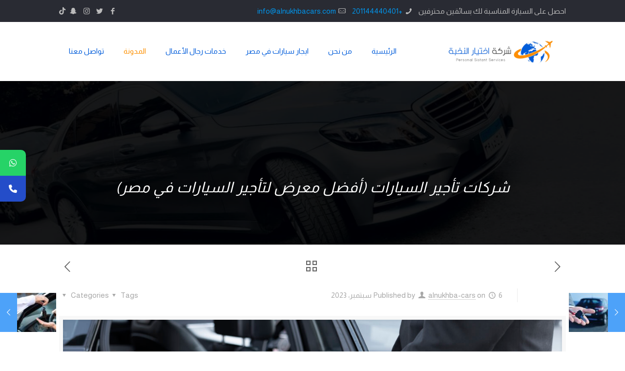

--- FILE ---
content_type: text/html; charset=UTF-8
request_url: https://alnukhbacars.com/%D8%B4%D8%B1%D9%83%D8%A7%D8%AA-%D8%AA%D8%A3%D8%AC%D9%8A%D8%B1-%D8%A7%D9%84%D8%B3%D9%8A%D8%A7%D8%B1%D8%A7%D8%AA-%D8%A3%D9%81%D8%B6%D9%84-%D9%85%D8%B9%D8%B1%D8%B6-%D9%84%D8%AA%D8%A3%D8%AC%D9%8A%D8%B1/
body_size: 28928
content:
<!DOCTYPE html>
<html dir="rtl" lang="ar" class="no-js">

<head>

<meta charset="UTF-8" />
    <style>
        #wpadminbar #wp-admin-bar-vtrts_free_top_button .ab-icon:before {
            content: "\f185";
            color: #1DAE22;
            top: 3px;
        }
    </style>
    			<style>								
					form#stickyelements-form input::-moz-placeholder{
						color: #4F4F4F;
					} 
					form#stickyelements-form input::-ms-input-placeholder{
						color: #4F4F4F					} 
					form#stickyelements-form input::-webkit-input-placeholder{
						color: #4F4F4F					}
					form#stickyelements-form input::placeholder{
						color: #4F4F4F					}
					form#stickyelements-form textarea::placeholder {
						color: #4F4F4F					}
					form#stickyelements-form textarea::-moz-placeholder {
						color: #4F4F4F					}
			</style>	
			<meta name='robots' content='index, follow, max-image-preview:large, max-snippet:-1, max-video-preview:-1' />
<link rel="preload" href="https://alnukhbacars.com/wp-content/plugins/rate-my-post/public/css/fonts/ratemypost.ttf" type="font/ttf" as="font" crossorigin="anonymous"><meta name="format-detection" content="telephone=no">
<meta name="viewport" content="width=device-width, initial-scale=1, maximum-scale=1" />
<link rel="shortcut icon" href="https://alnukhbacars.com/wp-content/uploads/2023/01/logofav.png" type="image/x-icon" />
<link rel="apple-touch-icon" href="https://alnukhbacars.com/wp-content/uploads/2023/01/logofav.png" />

	<!-- This site is optimized with the Yoast SEO plugin v21.5 - https://yoast.com/wordpress/plugins/seo/ -->
	<title>شركات تأجير السيارات (أفضل معرض لتأجير السيارات في مصر) &#8211; شركة اختيار النخبة</title>
	<meta name="description" content="شركات تأجير السيارات : تعد شركة اختيار النخبة من افضل شركات تأجير السيارات في مصر، حيث تمتلك الشركة مقر الشركة ثابت منذ تاريخ إنشائها، وهي شركة معتمدة" />
	<link rel="canonical" href="https://alnukhbacars.com/شركات-تأجير-السيارات-أفضل-معرض-لتأجير/" />
	<meta property="og:locale" content="ar_AR" />
	<meta property="og:type" content="article" />
	<meta property="og:title" content="شركات تأجير السيارات (أفضل معرض لتأجير السيارات في مصر) &#8211; شركة اختيار النخبة" />
	<meta property="og:description" content="شركات تأجير السيارات : تعد شركة اختيار النخبة من افضل شركات تأجير السيارات في مصر، حيث تمتلك الشركة مقر الشركة ثابت منذ تاريخ إنشائها، وهي شركة معتمدة" />
	<meta property="og:url" content="https://alnukhbacars.com/شركات-تأجير-السيارات-أفضل-معرض-لتأجير/" />
	<meta property="og:site_name" content="شركة اختيار النخبة" />
	<meta property="article:publisher" content="https://www.facebook.com/alnukhbacars" />
	<meta property="article:published_time" content="2023-09-06T10:19:44+00:00" />
	<meta property="article:modified_time" content="2023-09-16T10:28:02+00:00" />
	<meta property="og:image" content="https://alnukhbacars.com/wp-content/uploads/2023/02/driver-with-opened-car-door-scaled.jpg" />
	<meta property="og:image:width" content="2560" />
	<meta property="og:image:height" content="1703" />
	<meta property="og:image:type" content="image/jpeg" />
	<meta name="author" content="alnukhba-cars" />
	<meta name="twitter:card" content="summary_large_image" />
	<meta name="twitter:creator" content="@AlnukhbaCars" />
	<meta name="twitter:site" content="@AlnukhbaCars" />
	<meta name="twitter:label1" content="كُتب بواسطة" />
	<meta name="twitter:data1" content="alnukhba-cars" />
	<meta name="twitter:label2" content="وقت القراءة المُقدّر" />
	<meta name="twitter:data2" content="4 دقائق" />
	<script type="application/ld+json" class="yoast-schema-graph">{"@context":"https://schema.org","@graph":[{"@type":"Article","@id":"https://alnukhbacars.com/%d8%b4%d8%b1%d9%83%d8%a7%d8%aa-%d8%aa%d8%a3%d8%ac%d9%8a%d8%b1-%d8%a7%d9%84%d8%b3%d9%8a%d8%a7%d8%b1%d8%a7%d8%aa-%d8%a3%d9%81%d8%b6%d9%84-%d9%85%d8%b9%d8%b1%d8%b6-%d9%84%d8%aa%d8%a3%d8%ac%d9%8a%d8%b1/#article","isPartOf":{"@id":"https://alnukhbacars.com/%d8%b4%d8%b1%d9%83%d8%a7%d8%aa-%d8%aa%d8%a3%d8%ac%d9%8a%d8%b1-%d8%a7%d9%84%d8%b3%d9%8a%d8%a7%d8%b1%d8%a7%d8%aa-%d8%a3%d9%81%d8%b6%d9%84-%d9%85%d8%b9%d8%b1%d8%b6-%d9%84%d8%aa%d8%a3%d8%ac%d9%8a%d8%b1/"},"author":{"name":"alnukhba-cars","@id":"https://alnukhbacars.com/#/schema/person/bd81532c9ec3c4682253e37c02635b40"},"headline":"شركات تأجير السيارات (أفضل معرض لتأجير السيارات في مصر)","datePublished":"2023-09-06T10:19:44+00:00","dateModified":"2023-09-16T10:28:02+00:00","mainEntityOfPage":{"@id":"https://alnukhbacars.com/%d8%b4%d8%b1%d9%83%d8%a7%d8%aa-%d8%aa%d8%a3%d8%ac%d9%8a%d8%b1-%d8%a7%d9%84%d8%b3%d9%8a%d8%a7%d8%b1%d8%a7%d8%aa-%d8%a3%d9%81%d8%b6%d9%84-%d9%85%d8%b9%d8%b1%d8%b6-%d9%84%d8%aa%d8%a3%d8%ac%d9%8a%d8%b1/"},"wordCount":0,"commentCount":0,"publisher":{"@id":"https://alnukhbacars.com/#organization"},"image":{"@id":"https://alnukhbacars.com/%d8%b4%d8%b1%d9%83%d8%a7%d8%aa-%d8%aa%d8%a3%d8%ac%d9%8a%d8%b1-%d8%a7%d9%84%d8%b3%d9%8a%d8%a7%d8%b1%d8%a7%d8%aa-%d8%a3%d9%81%d8%b6%d9%84-%d9%85%d8%b9%d8%b1%d8%b6-%d9%84%d8%aa%d8%a3%d8%ac%d9%8a%d8%b1/#primaryimage"},"thumbnailUrl":"https://alnukhbacars.com/wp-content/uploads/2023/02/driver-with-opened-car-door-scaled.jpg","keywords":["شركات تأجير السيارات"],"articleSection":["ايجار سيارات زفاف","ايجار سيارات فان","تأجير السيارات بالعلمين","تأجير السيارات بالغردقه","تأجير السيارات بالقاهره","تأجير السيارات بشرم الشيخ","تأجير السيارت بالجونة","تأجير السيارت بالساحل الشمالى"],"inLanguage":"ar","potentialAction":[{"@type":"CommentAction","name":"Comment","target":["https://alnukhbacars.com/%d8%b4%d8%b1%d9%83%d8%a7%d8%aa-%d8%aa%d8%a3%d8%ac%d9%8a%d8%b1-%d8%a7%d9%84%d8%b3%d9%8a%d8%a7%d8%b1%d8%a7%d8%aa-%d8%a3%d9%81%d8%b6%d9%84-%d9%85%d8%b9%d8%b1%d8%b6-%d9%84%d8%aa%d8%a3%d8%ac%d9%8a%d8%b1/#respond"]}]},{"@type":"WebPage","@id":"https://alnukhbacars.com/%d8%b4%d8%b1%d9%83%d8%a7%d8%aa-%d8%aa%d8%a3%d8%ac%d9%8a%d8%b1-%d8%a7%d9%84%d8%b3%d9%8a%d8%a7%d8%b1%d8%a7%d8%aa-%d8%a3%d9%81%d8%b6%d9%84-%d9%85%d8%b9%d8%b1%d8%b6-%d9%84%d8%aa%d8%a3%d8%ac%d9%8a%d8%b1/","url":"https://alnukhbacars.com/%d8%b4%d8%b1%d9%83%d8%a7%d8%aa-%d8%aa%d8%a3%d8%ac%d9%8a%d8%b1-%d8%a7%d9%84%d8%b3%d9%8a%d8%a7%d8%b1%d8%a7%d8%aa-%d8%a3%d9%81%d8%b6%d9%84-%d9%85%d8%b9%d8%b1%d8%b6-%d9%84%d8%aa%d8%a3%d8%ac%d9%8a%d8%b1/","name":"شركات تأجير السيارات (أفضل معرض لتأجير السيارات في مصر) &#8211; شركة اختيار النخبة","isPartOf":{"@id":"https://alnukhbacars.com/#website"},"primaryImageOfPage":{"@id":"https://alnukhbacars.com/%d8%b4%d8%b1%d9%83%d8%a7%d8%aa-%d8%aa%d8%a3%d8%ac%d9%8a%d8%b1-%d8%a7%d9%84%d8%b3%d9%8a%d8%a7%d8%b1%d8%a7%d8%aa-%d8%a3%d9%81%d8%b6%d9%84-%d9%85%d8%b9%d8%b1%d8%b6-%d9%84%d8%aa%d8%a3%d8%ac%d9%8a%d8%b1/#primaryimage"},"image":{"@id":"https://alnukhbacars.com/%d8%b4%d8%b1%d9%83%d8%a7%d8%aa-%d8%aa%d8%a3%d8%ac%d9%8a%d8%b1-%d8%a7%d9%84%d8%b3%d9%8a%d8%a7%d8%b1%d8%a7%d8%aa-%d8%a3%d9%81%d8%b6%d9%84-%d9%85%d8%b9%d8%b1%d8%b6-%d9%84%d8%aa%d8%a3%d8%ac%d9%8a%d8%b1/#primaryimage"},"thumbnailUrl":"https://alnukhbacars.com/wp-content/uploads/2023/02/driver-with-opened-car-door-scaled.jpg","datePublished":"2023-09-06T10:19:44+00:00","dateModified":"2023-09-16T10:28:02+00:00","description":"شركات تأجير السيارات : تعد شركة اختيار النخبة من افضل شركات تأجير السيارات في مصر، حيث تمتلك الشركة مقر الشركة ثابت منذ تاريخ إنشائها، وهي شركة معتمدة","breadcrumb":{"@id":"https://alnukhbacars.com/%d8%b4%d8%b1%d9%83%d8%a7%d8%aa-%d8%aa%d8%a3%d8%ac%d9%8a%d8%b1-%d8%a7%d9%84%d8%b3%d9%8a%d8%a7%d8%b1%d8%a7%d8%aa-%d8%a3%d9%81%d8%b6%d9%84-%d9%85%d8%b9%d8%b1%d8%b6-%d9%84%d8%aa%d8%a3%d8%ac%d9%8a%d8%b1/#breadcrumb"},"inLanguage":"ar","potentialAction":[{"@type":"ReadAction","target":["https://alnukhbacars.com/%d8%b4%d8%b1%d9%83%d8%a7%d8%aa-%d8%aa%d8%a3%d8%ac%d9%8a%d8%b1-%d8%a7%d9%84%d8%b3%d9%8a%d8%a7%d8%b1%d8%a7%d8%aa-%d8%a3%d9%81%d8%b6%d9%84-%d9%85%d8%b9%d8%b1%d8%b6-%d9%84%d8%aa%d8%a3%d8%ac%d9%8a%d8%b1/"]}]},{"@type":"ImageObject","inLanguage":"ar","@id":"https://alnukhbacars.com/%d8%b4%d8%b1%d9%83%d8%a7%d8%aa-%d8%aa%d8%a3%d8%ac%d9%8a%d8%b1-%d8%a7%d9%84%d8%b3%d9%8a%d8%a7%d8%b1%d8%a7%d8%aa-%d8%a3%d9%81%d8%b6%d9%84-%d9%85%d8%b9%d8%b1%d8%b6-%d9%84%d8%aa%d8%a3%d8%ac%d9%8a%d8%b1/#primaryimage","url":"https://alnukhbacars.com/wp-content/uploads/2023/02/driver-with-opened-car-door-scaled.jpg","contentUrl":"https://alnukhbacars.com/wp-content/uploads/2023/02/driver-with-opened-car-door-scaled.jpg","width":2560,"height":1703,"caption":"إيجار سيارة خاص في مصر"},{"@type":"BreadcrumbList","@id":"https://alnukhbacars.com/%d8%b4%d8%b1%d9%83%d8%a7%d8%aa-%d8%aa%d8%a3%d8%ac%d9%8a%d8%b1-%d8%a7%d9%84%d8%b3%d9%8a%d8%a7%d8%b1%d8%a7%d8%aa-%d8%a3%d9%81%d8%b6%d9%84-%d9%85%d8%b9%d8%b1%d8%b6-%d9%84%d8%aa%d8%a3%d8%ac%d9%8a%d8%b1/#breadcrumb","itemListElement":[{"@type":"ListItem","position":1,"name":"الرئيسية","item":"https://alnukhbacars.com/"},{"@type":"ListItem","position":2,"name":"شركات تأجير السيارات (أفضل معرض لتأجير السيارات في مصر)"}]},{"@type":"WebSite","@id":"https://alnukhbacars.com/#website","url":"https://alnukhbacars.com/","name":"شركة اختيار النخبة","description":"شركة ومعرض ايجار سيارات في مصر, خدمات تأجير سيارات للشركات والافراد باليوم او بالشهر, نوفر تأجير سيارات بسائق بارخص الاسعار","publisher":{"@id":"https://alnukhbacars.com/#organization"},"potentialAction":[{"@type":"SearchAction","target":{"@type":"EntryPoint","urlTemplate":"https://alnukhbacars.com/?s={search_term_string}"},"query-input":"required name=search_term_string"}],"inLanguage":"ar"},{"@type":"Organization","@id":"https://alnukhbacars.com/#organization","name":"شركة اختيار النخبة","url":"https://alnukhbacars.com/","logo":{"@type":"ImageObject","inLanguage":"ar","@id":"https://alnukhbacars.com/#/schema/logo/image/","url":"https://alnukhbacars.com/wp-content/uploads/2023/01/logo.png","contentUrl":"https://alnukhbacars.com/wp-content/uploads/2023/01/logo.png","width":500,"height":110,"caption":"شركة اختيار النخبة"},"image":{"@id":"https://alnukhbacars.com/#/schema/logo/image/"},"sameAs":["https://www.facebook.com/alnukhbacars","https://twitter.com/AlnukhbaCars","https://www.instagram.com/alnukhbacars/","https://www.tiktok.com/@alnukhbacars"]},{"@type":"Person","@id":"https://alnukhbacars.com/#/schema/person/bd81532c9ec3c4682253e37c02635b40","name":"alnukhba-cars","image":{"@type":"ImageObject","inLanguage":"ar","@id":"https://alnukhbacars.com/#/schema/person/image/","url":"https://secure.gravatar.com/avatar/de9f351237e073dcd92f184ce508092122a636b8d45cc3e92b91ae4be221452d?s=96&d=mm&r=g","contentUrl":"https://secure.gravatar.com/avatar/de9f351237e073dcd92f184ce508092122a636b8d45cc3e92b91ae4be221452d?s=96&d=mm&r=g","caption":"alnukhba-cars"}}]}</script>
	<!-- / Yoast SEO plugin. -->


<link rel='dns-prefetch' href='//fonts.googleapis.com' />
<link rel="alternate" title="oEmbed (JSON)" type="application/json+oembed" href="https://alnukhbacars.com/wp-json/oembed/1.0/embed?url=https%3A%2F%2Falnukhbacars.com%2F%25d8%25b4%25d8%25b1%25d9%2583%25d8%25a7%25d8%25aa-%25d8%25aa%25d8%25a3%25d8%25ac%25d9%258a%25d8%25b1-%25d8%25a7%25d9%2584%25d8%25b3%25d9%258a%25d8%25a7%25d8%25b1%25d8%25a7%25d8%25aa-%25d8%25a3%25d9%2581%25d8%25b6%25d9%2584-%25d9%2585%25d8%25b9%25d8%25b1%25d8%25b6-%25d9%2584%25d8%25aa%25d8%25a3%25d8%25ac%25d9%258a%25d8%25b1%2F" />
<link rel="alternate" title="oEmbed (XML)" type="text/xml+oembed" href="https://alnukhbacars.com/wp-json/oembed/1.0/embed?url=https%3A%2F%2Falnukhbacars.com%2F%25d8%25b4%25d8%25b1%25d9%2583%25d8%25a7%25d8%25aa-%25d8%25aa%25d8%25a3%25d8%25ac%25d9%258a%25d8%25b1-%25d8%25a7%25d9%2584%25d8%25b3%25d9%258a%25d8%25a7%25d8%25b1%25d8%25a7%25d8%25aa-%25d8%25a3%25d9%2581%25d8%25b6%25d9%2584-%25d9%2585%25d8%25b9%25d8%25b1%25d8%25b6-%25d9%2584%25d8%25aa%25d8%25a3%25d8%25ac%25d9%258a%25d8%25b1%2F&#038;format=xml" />
<style id='wp-img-auto-sizes-contain-inline-css' type='text/css'>
img:is([sizes=auto i],[sizes^="auto," i]){contain-intrinsic-size:3000px 1500px}
/*# sourceURL=wp-img-auto-sizes-contain-inline-css */
</style>
<style id='wp-block-library-inline-css' type='text/css'>
:root{--wp-block-synced-color:#7a00df;--wp-block-synced-color--rgb:122,0,223;--wp-bound-block-color:var(--wp-block-synced-color);--wp-editor-canvas-background:#ddd;--wp-admin-theme-color:#007cba;--wp-admin-theme-color--rgb:0,124,186;--wp-admin-theme-color-darker-10:#006ba1;--wp-admin-theme-color-darker-10--rgb:0,107,160.5;--wp-admin-theme-color-darker-20:#005a87;--wp-admin-theme-color-darker-20--rgb:0,90,135;--wp-admin-border-width-focus:2px}@media (min-resolution:192dpi){:root{--wp-admin-border-width-focus:1.5px}}.wp-element-button{cursor:pointer}:root .has-very-light-gray-background-color{background-color:#eee}:root .has-very-dark-gray-background-color{background-color:#313131}:root .has-very-light-gray-color{color:#eee}:root .has-very-dark-gray-color{color:#313131}:root .has-vivid-green-cyan-to-vivid-cyan-blue-gradient-background{background:linear-gradient(135deg,#00d084,#0693e3)}:root .has-purple-crush-gradient-background{background:linear-gradient(135deg,#34e2e4,#4721fb 50%,#ab1dfe)}:root .has-hazy-dawn-gradient-background{background:linear-gradient(135deg,#faaca8,#dad0ec)}:root .has-subdued-olive-gradient-background{background:linear-gradient(135deg,#fafae1,#67a671)}:root .has-atomic-cream-gradient-background{background:linear-gradient(135deg,#fdd79a,#004a59)}:root .has-nightshade-gradient-background{background:linear-gradient(135deg,#330968,#31cdcf)}:root .has-midnight-gradient-background{background:linear-gradient(135deg,#020381,#2874fc)}:root{--wp--preset--font-size--normal:16px;--wp--preset--font-size--huge:42px}.has-regular-font-size{font-size:1em}.has-larger-font-size{font-size:2.625em}.has-normal-font-size{font-size:var(--wp--preset--font-size--normal)}.has-huge-font-size{font-size:var(--wp--preset--font-size--huge)}.has-text-align-center{text-align:center}.has-text-align-left{text-align:left}.has-text-align-right{text-align:right}.has-fit-text{white-space:nowrap!important}#end-resizable-editor-section{display:none}.aligncenter{clear:both}.items-justified-left{justify-content:flex-start}.items-justified-center{justify-content:center}.items-justified-right{justify-content:flex-end}.items-justified-space-between{justify-content:space-between}.screen-reader-text{border:0;clip-path:inset(50%);height:1px;margin:-1px;overflow:hidden;padding:0;position:absolute;width:1px;word-wrap:normal!important}.screen-reader-text:focus{background-color:#ddd;clip-path:none;color:#444;display:block;font-size:1em;height:auto;left:5px;line-height:normal;padding:15px 23px 14px;text-decoration:none;top:5px;width:auto;z-index:100000}html :where(.has-border-color){border-style:solid}html :where([style*=border-top-color]){border-top-style:solid}html :where([style*=border-right-color]){border-right-style:solid}html :where([style*=border-bottom-color]){border-bottom-style:solid}html :where([style*=border-left-color]){border-left-style:solid}html :where([style*=border-width]){border-style:solid}html :where([style*=border-top-width]){border-top-style:solid}html :where([style*=border-right-width]){border-right-style:solid}html :where([style*=border-bottom-width]){border-bottom-style:solid}html :where([style*=border-left-width]){border-left-style:solid}html :where(img[class*=wp-image-]){height:auto;max-width:100%}:where(figure){margin:0 0 1em}html :where(.is-position-sticky){--wp-admin--admin-bar--position-offset:var(--wp-admin--admin-bar--height,0px)}@media screen and (max-width:600px){html :where(.is-position-sticky){--wp-admin--admin-bar--position-offset:0px}}

/*# sourceURL=wp-block-library-inline-css */
</style><style id='global-styles-inline-css' type='text/css'>
:root{--wp--preset--aspect-ratio--square: 1;--wp--preset--aspect-ratio--4-3: 4/3;--wp--preset--aspect-ratio--3-4: 3/4;--wp--preset--aspect-ratio--3-2: 3/2;--wp--preset--aspect-ratio--2-3: 2/3;--wp--preset--aspect-ratio--16-9: 16/9;--wp--preset--aspect-ratio--9-16: 9/16;--wp--preset--color--black: #000000;--wp--preset--color--cyan-bluish-gray: #abb8c3;--wp--preset--color--white: #ffffff;--wp--preset--color--pale-pink: #f78da7;--wp--preset--color--vivid-red: #cf2e2e;--wp--preset--color--luminous-vivid-orange: #ff6900;--wp--preset--color--luminous-vivid-amber: #fcb900;--wp--preset--color--light-green-cyan: #7bdcb5;--wp--preset--color--vivid-green-cyan: #00d084;--wp--preset--color--pale-cyan-blue: #8ed1fc;--wp--preset--color--vivid-cyan-blue: #0693e3;--wp--preset--color--vivid-purple: #9b51e0;--wp--preset--gradient--vivid-cyan-blue-to-vivid-purple: linear-gradient(135deg,rgb(6,147,227) 0%,rgb(155,81,224) 100%);--wp--preset--gradient--light-green-cyan-to-vivid-green-cyan: linear-gradient(135deg,rgb(122,220,180) 0%,rgb(0,208,130) 100%);--wp--preset--gradient--luminous-vivid-amber-to-luminous-vivid-orange: linear-gradient(135deg,rgb(252,185,0) 0%,rgb(255,105,0) 100%);--wp--preset--gradient--luminous-vivid-orange-to-vivid-red: linear-gradient(135deg,rgb(255,105,0) 0%,rgb(207,46,46) 100%);--wp--preset--gradient--very-light-gray-to-cyan-bluish-gray: linear-gradient(135deg,rgb(238,238,238) 0%,rgb(169,184,195) 100%);--wp--preset--gradient--cool-to-warm-spectrum: linear-gradient(135deg,rgb(74,234,220) 0%,rgb(151,120,209) 20%,rgb(207,42,186) 40%,rgb(238,44,130) 60%,rgb(251,105,98) 80%,rgb(254,248,76) 100%);--wp--preset--gradient--blush-light-purple: linear-gradient(135deg,rgb(255,206,236) 0%,rgb(152,150,240) 100%);--wp--preset--gradient--blush-bordeaux: linear-gradient(135deg,rgb(254,205,165) 0%,rgb(254,45,45) 50%,rgb(107,0,62) 100%);--wp--preset--gradient--luminous-dusk: linear-gradient(135deg,rgb(255,203,112) 0%,rgb(199,81,192) 50%,rgb(65,88,208) 100%);--wp--preset--gradient--pale-ocean: linear-gradient(135deg,rgb(255,245,203) 0%,rgb(182,227,212) 50%,rgb(51,167,181) 100%);--wp--preset--gradient--electric-grass: linear-gradient(135deg,rgb(202,248,128) 0%,rgb(113,206,126) 100%);--wp--preset--gradient--midnight: linear-gradient(135deg,rgb(2,3,129) 0%,rgb(40,116,252) 100%);--wp--preset--font-size--small: 13px;--wp--preset--font-size--medium: 20px;--wp--preset--font-size--large: 36px;--wp--preset--font-size--x-large: 42px;--wp--preset--spacing--20: 0.44rem;--wp--preset--spacing--30: 0.67rem;--wp--preset--spacing--40: 1rem;--wp--preset--spacing--50: 1.5rem;--wp--preset--spacing--60: 2.25rem;--wp--preset--spacing--70: 3.38rem;--wp--preset--spacing--80: 5.06rem;--wp--preset--shadow--natural: 6px 6px 9px rgba(0, 0, 0, 0.2);--wp--preset--shadow--deep: 12px 12px 50px rgba(0, 0, 0, 0.4);--wp--preset--shadow--sharp: 6px 6px 0px rgba(0, 0, 0, 0.2);--wp--preset--shadow--outlined: 6px 6px 0px -3px rgb(255, 255, 255), 6px 6px rgb(0, 0, 0);--wp--preset--shadow--crisp: 6px 6px 0px rgb(0, 0, 0);}:where(.is-layout-flex){gap: 0.5em;}:where(.is-layout-grid){gap: 0.5em;}body .is-layout-flex{display: flex;}.is-layout-flex{flex-wrap: wrap;align-items: center;}.is-layout-flex > :is(*, div){margin: 0;}body .is-layout-grid{display: grid;}.is-layout-grid > :is(*, div){margin: 0;}:where(.wp-block-columns.is-layout-flex){gap: 2em;}:where(.wp-block-columns.is-layout-grid){gap: 2em;}:where(.wp-block-post-template.is-layout-flex){gap: 1.25em;}:where(.wp-block-post-template.is-layout-grid){gap: 1.25em;}.has-black-color{color: var(--wp--preset--color--black) !important;}.has-cyan-bluish-gray-color{color: var(--wp--preset--color--cyan-bluish-gray) !important;}.has-white-color{color: var(--wp--preset--color--white) !important;}.has-pale-pink-color{color: var(--wp--preset--color--pale-pink) !important;}.has-vivid-red-color{color: var(--wp--preset--color--vivid-red) !important;}.has-luminous-vivid-orange-color{color: var(--wp--preset--color--luminous-vivid-orange) !important;}.has-luminous-vivid-amber-color{color: var(--wp--preset--color--luminous-vivid-amber) !important;}.has-light-green-cyan-color{color: var(--wp--preset--color--light-green-cyan) !important;}.has-vivid-green-cyan-color{color: var(--wp--preset--color--vivid-green-cyan) !important;}.has-pale-cyan-blue-color{color: var(--wp--preset--color--pale-cyan-blue) !important;}.has-vivid-cyan-blue-color{color: var(--wp--preset--color--vivid-cyan-blue) !important;}.has-vivid-purple-color{color: var(--wp--preset--color--vivid-purple) !important;}.has-black-background-color{background-color: var(--wp--preset--color--black) !important;}.has-cyan-bluish-gray-background-color{background-color: var(--wp--preset--color--cyan-bluish-gray) !important;}.has-white-background-color{background-color: var(--wp--preset--color--white) !important;}.has-pale-pink-background-color{background-color: var(--wp--preset--color--pale-pink) !important;}.has-vivid-red-background-color{background-color: var(--wp--preset--color--vivid-red) !important;}.has-luminous-vivid-orange-background-color{background-color: var(--wp--preset--color--luminous-vivid-orange) !important;}.has-luminous-vivid-amber-background-color{background-color: var(--wp--preset--color--luminous-vivid-amber) !important;}.has-light-green-cyan-background-color{background-color: var(--wp--preset--color--light-green-cyan) !important;}.has-vivid-green-cyan-background-color{background-color: var(--wp--preset--color--vivid-green-cyan) !important;}.has-pale-cyan-blue-background-color{background-color: var(--wp--preset--color--pale-cyan-blue) !important;}.has-vivid-cyan-blue-background-color{background-color: var(--wp--preset--color--vivid-cyan-blue) !important;}.has-vivid-purple-background-color{background-color: var(--wp--preset--color--vivid-purple) !important;}.has-black-border-color{border-color: var(--wp--preset--color--black) !important;}.has-cyan-bluish-gray-border-color{border-color: var(--wp--preset--color--cyan-bluish-gray) !important;}.has-white-border-color{border-color: var(--wp--preset--color--white) !important;}.has-pale-pink-border-color{border-color: var(--wp--preset--color--pale-pink) !important;}.has-vivid-red-border-color{border-color: var(--wp--preset--color--vivid-red) !important;}.has-luminous-vivid-orange-border-color{border-color: var(--wp--preset--color--luminous-vivid-orange) !important;}.has-luminous-vivid-amber-border-color{border-color: var(--wp--preset--color--luminous-vivid-amber) !important;}.has-light-green-cyan-border-color{border-color: var(--wp--preset--color--light-green-cyan) !important;}.has-vivid-green-cyan-border-color{border-color: var(--wp--preset--color--vivid-green-cyan) !important;}.has-pale-cyan-blue-border-color{border-color: var(--wp--preset--color--pale-cyan-blue) !important;}.has-vivid-cyan-blue-border-color{border-color: var(--wp--preset--color--vivid-cyan-blue) !important;}.has-vivid-purple-border-color{border-color: var(--wp--preset--color--vivid-purple) !important;}.has-vivid-cyan-blue-to-vivid-purple-gradient-background{background: var(--wp--preset--gradient--vivid-cyan-blue-to-vivid-purple) !important;}.has-light-green-cyan-to-vivid-green-cyan-gradient-background{background: var(--wp--preset--gradient--light-green-cyan-to-vivid-green-cyan) !important;}.has-luminous-vivid-amber-to-luminous-vivid-orange-gradient-background{background: var(--wp--preset--gradient--luminous-vivid-amber-to-luminous-vivid-orange) !important;}.has-luminous-vivid-orange-to-vivid-red-gradient-background{background: var(--wp--preset--gradient--luminous-vivid-orange-to-vivid-red) !important;}.has-very-light-gray-to-cyan-bluish-gray-gradient-background{background: var(--wp--preset--gradient--very-light-gray-to-cyan-bluish-gray) !important;}.has-cool-to-warm-spectrum-gradient-background{background: var(--wp--preset--gradient--cool-to-warm-spectrum) !important;}.has-blush-light-purple-gradient-background{background: var(--wp--preset--gradient--blush-light-purple) !important;}.has-blush-bordeaux-gradient-background{background: var(--wp--preset--gradient--blush-bordeaux) !important;}.has-luminous-dusk-gradient-background{background: var(--wp--preset--gradient--luminous-dusk) !important;}.has-pale-ocean-gradient-background{background: var(--wp--preset--gradient--pale-ocean) !important;}.has-electric-grass-gradient-background{background: var(--wp--preset--gradient--electric-grass) !important;}.has-midnight-gradient-background{background: var(--wp--preset--gradient--midnight) !important;}.has-small-font-size{font-size: var(--wp--preset--font-size--small) !important;}.has-medium-font-size{font-size: var(--wp--preset--font-size--medium) !important;}.has-large-font-size{font-size: var(--wp--preset--font-size--large) !important;}.has-x-large-font-size{font-size: var(--wp--preset--font-size--x-large) !important;}
/*# sourceURL=global-styles-inline-css */
</style>

<style id='classic-theme-styles-inline-css' type='text/css'>
/*! This file is auto-generated */
.wp-block-button__link{color:#fff;background-color:#32373c;border-radius:9999px;box-shadow:none;text-decoration:none;padding:calc(.667em + 2px) calc(1.333em + 2px);font-size:1.125em}.wp-block-file__button{background:#32373c;color:#fff;text-decoration:none}
/*# sourceURL=/wp-includes/css/classic-themes.min.css */
</style>
<link rel='stylesheet' id='rate-my-post-css' href='https://alnukhbacars.com/wp-content/plugins/rate-my-post/public/css/rate-my-post-rtl.css?ver=3.4.2' type='text/css' media='all' />
<link rel='stylesheet' id='mfn-be-css' href='https://alnukhbacars.com/wp-content/themes/betheme/css/be.css?ver=24.0.3.1' type='text/css' media='all' />
<link rel='stylesheet' id='mfn-animations-css' href='https://alnukhbacars.com/wp-content/themes/betheme/assets/animations/animations.min.css?ver=24.0.3.1' type='text/css' media='all' />
<link rel='stylesheet' id='mfn-font-awesome-css' href='https://alnukhbacars.com/wp-content/themes/betheme/fonts/fontawesome/fontawesome.css?ver=24.0.3.1' type='text/css' media='all' />
<link rel='stylesheet' id='mfn-jplayer-css' href='https://alnukhbacars.com/wp-content/themes/betheme/assets/jplayer/css/jplayer.blue.monday.css?ver=24.0.3.1' type='text/css' media='all' />
<link rel='stylesheet' id='mfn-responsive-css' href='https://alnukhbacars.com/wp-content/themes/betheme/css/responsive.css?ver=24.0.3.1' type='text/css' media='all' />
<link rel='stylesheet' id='mfn-fonts-css' href='https://fonts.googleapis.com/css?family=Almarai%3A1%2C300%2C400%2C400italic%2C500%2C700%2C700italic&#038;display=swap&#038;ver=6.9' type='text/css' media='all' />
<style id='mfn-dynamic-inline-css' type='text/css'>
#Subheader{background-image:url(https://alnukhbacars.com/wp-content/uploads/2023/01/WhatsApp-Image-2022-12-31-at-12.18.00-AM.png);background-repeat:no-repeat;background-position:center;background-size:cover}
html{background-color: #ffffff;}#Wrapper,#Content{background-color: #ffffff;}body:not(.template-slider) #Header{min-height: 0px;}body.header-below:not(.template-slider) #Header{padding-top: 0px;}#Subheader {padding: 200px 0 100px 0;}#Footer .widgets_wrapper {padding: 70px 0;}body, button, span.date_label, .timeline_items li h3 span, input[type="submit"], input[type="reset"], input[type="button"],input[type="text"], input[type="password"], input[type="tel"], input[type="email"], textarea, select, .offer_li .title h3 {font-family: "Almarai", Helvetica, Arial, sans-serif;}#menu > ul > li > a, a.action_button, #overlay-menu ul li a {font-family: "Almarai", Helvetica, Arial, sans-serif;}#Subheader .title {font-family: "Almarai", Helvetica, Arial, sans-serif;}h1, h2, h3, h4, .text-logo #logo {font-family: "Almarai", Helvetica, Arial, sans-serif;}h5, h6 {font-family: "Almarai", Helvetica, Arial, sans-serif;}blockquote {font-family: "Almarai", Helvetica, Arial, sans-serif;}.chart_box .chart .num, .counter .desc_wrapper .number-wrapper, .how_it_works .image .number,.pricing-box .plan-header .price, .quick_fact .number-wrapper, .woocommerce .product div.entry-summary .price {font-family: "Almarai", Helvetica, Arial, sans-serif;}body {font-size: 15px;line-height: 28px;font-weight: 400;letter-spacing: 0px;}.big {font-size: 19px;line-height: 28px;font-weight: 400;letter-spacing: 0px;}#menu > ul > li > a, a.action_button, #overlay-menu ul li a{font-size: 15px;font-weight: 400;letter-spacing: 0px;}#overlay-menu ul li a{line-height: 22.5px;}#Subheader .title {font-size: 30px;line-height: 35px;font-weight: 400;letter-spacing: 1px;font-style: italic;}h1, .text-logo #logo {font-size: 70px;line-height: 80px;font-weight: 500;letter-spacing: 0px;}h2 {font-size: 52px;line-height: 60px;font-weight: 400;letter-spacing: 0px;}h3 {font-size: 30px;line-height: 35px;font-weight: 400;letter-spacing: 0px;}h4 {font-size: 21px;line-height: 25px;font-weight: 500;letter-spacing: 0px;}h5 {font-size: 15px;line-height: 25px;font-weight: 700;letter-spacing: 0px;}h6 {font-size: 14px;line-height: 25px;font-weight: 400;letter-spacing: 0px;}#Intro .intro-title {font-size: 70px;line-height: 70px;font-weight: 400;letter-spacing: 0px;}@media only screen and (min-width: 768px) and (max-width: 959px){body {font-size: 13px;line-height: 24px;letter-spacing: 0px;}.big {font-size: 16px;line-height: 24px;letter-spacing: 0px;}#menu > ul > li > a, a.action_button, #overlay-menu ul li a {font-size: 13px;letter-spacing: 0px;}#overlay-menu ul li a{line-height: 19.5px;letter-spacing: 0px;}#Subheader .title {font-size: 26px;line-height: 30px;letter-spacing: 1px;}h1, .text-logo #logo {font-size: 60px;line-height: 68px;letter-spacing: 0px;}h2 {font-size: 44px;line-height: 51px;letter-spacing: 0px;}h3 {font-size: 26px;line-height: 30px;letter-spacing: 0px;}h4 {font-size: 18px;line-height: 21px;letter-spacing: 0px;}h5 {font-size: 13px;line-height: 21px;letter-spacing: 0px;}h6 {font-size: 13px;line-height: 21px;letter-spacing: 0px;}#Intro .intro-title {font-size: 60px;line-height: 60px;letter-spacing: 0px;}blockquote { font-size: 15px;}.chart_box .chart .num { font-size: 45px; line-height: 45px; }.counter .desc_wrapper .number-wrapper { font-size: 45px; line-height: 45px;}.counter .desc_wrapper .title { font-size: 14px; line-height: 18px;}.faq .question .title { font-size: 14px; }.fancy_heading .title { font-size: 38px; line-height: 38px; }.offer .offer_li .desc_wrapper .title h3 { font-size: 32px; line-height: 32px; }.offer_thumb_ul li.offer_thumb_li .desc_wrapper .title h3 {font-size: 32px; line-height: 32px; }.pricing-box .plan-header h2 { font-size: 27px; line-height: 27px; }.pricing-box .plan-header .price > span { font-size: 40px; line-height: 40px; }.pricing-box .plan-header .price sup.currency { font-size: 18px; line-height: 18px; }.pricing-box .plan-header .price sup.period { font-size: 14px; line-height: 14px;}.quick_fact .number { font-size: 80px; line-height: 80px;}.trailer_box .desc h2 { font-size: 27px; line-height: 27px; }.widget > h3 { font-size: 17px; line-height: 20px; }}@media only screen and (min-width: 480px) and (max-width: 767px){body {font-size: 13px;line-height: 21px;letter-spacing: 0px;}.big {font-size: 14px;line-height: 21px;letter-spacing: 0px;}#menu > ul > li > a, a.action_button, #overlay-menu ul li a {font-size: 13px;letter-spacing: 0px;}#overlay-menu ul li a{line-height: 19.5px;letter-spacing: 0px;}#Subheader .title {font-size: 23px;line-height: 26px;letter-spacing: 1px;}h1, .text-logo #logo {font-size: 53px;line-height: 60px;letter-spacing: 0px;}h2 {font-size: 39px;line-height: 45px;letter-spacing: 0px;}h3 {font-size: 23px;line-height: 26px;letter-spacing: 0px;}h4 {font-size: 16px;line-height: 19px;letter-spacing: 0px;}h5 {font-size: 13px;line-height: 19px;letter-spacing: 0px;}h6 {font-size: 13px;line-height: 19px;letter-spacing: 0px;}#Intro .intro-title {font-size: 53px;line-height: 53px;letter-spacing: 0px;}blockquote { font-size: 14px;}.chart_box .chart .num { font-size: 40px; line-height: 40px; }.counter .desc_wrapper .number-wrapper { font-size: 40px; line-height: 40px;}.counter .desc_wrapper .title { font-size: 13px; line-height: 16px;}.faq .question .title { font-size: 13px; }.fancy_heading .title { font-size: 34px; line-height: 34px; }.offer .offer_li .desc_wrapper .title h3 { font-size: 28px; line-height: 28px; }.offer_thumb_ul li.offer_thumb_li .desc_wrapper .title h3 {font-size: 28px; line-height: 28px; }.pricing-box .plan-header h2 { font-size: 24px; line-height: 24px; }.pricing-box .plan-header .price > span { font-size: 34px; line-height: 34px; }.pricing-box .plan-header .price sup.currency { font-size: 16px; line-height: 16px; }.pricing-box .plan-header .price sup.period { font-size: 13px; line-height: 13px;}.quick_fact .number { font-size: 70px; line-height: 70px;}.trailer_box .desc h2 { font-size: 24px; line-height: 24px; }.widget > h3 { font-size: 16px; line-height: 19px; }}@media only screen and (max-width: 479px){body {font-size: 13px;line-height: 19px;letter-spacing: 0px;}.big {font-size: 13px;line-height: 19px;letter-spacing: 0px;}#menu > ul > li > a, a.action_button, #overlay-menu ul li a {font-size: 13px;letter-spacing: 0px;}#overlay-menu ul li a{line-height: 19.5px;letter-spacing: 0px;}#Subheader .title {font-size: 18px;line-height: 21px;letter-spacing: 1px;}h1, .text-logo #logo {font-size: 42px;line-height: 48px;letter-spacing: 0px;}h2 {font-size: 31px;line-height: 36px;letter-spacing: 0px;}h3 {font-size: 18px;line-height: 21px;letter-spacing: 0px;}h4 {font-size: 13px;line-height: 19px;letter-spacing: 0px;}h5 {font-size: 13px;line-height: 19px;letter-spacing: 0px;}h6 {font-size: 13px;line-height: 19px;letter-spacing: 0px;}#Intro .intro-title {font-size: 42px;line-height: 42px;letter-spacing: 0px;}blockquote { font-size: 13px;}.chart_box .chart .num { font-size: 35px; line-height: 35px; }.counter .desc_wrapper .number-wrapper { font-size: 35px; line-height: 35px;}.counter .desc_wrapper .title { font-size: 13px; line-height: 26px;}.faq .question .title { font-size: 13px; }.fancy_heading .title { font-size: 30px; line-height: 30px; }.offer .offer_li .desc_wrapper .title h3 { font-size: 26px; line-height: 26px; }.offer_thumb_ul li.offer_thumb_li .desc_wrapper .title h3 {font-size: 26px; line-height: 26px; }.pricing-box .plan-header h2 { font-size: 21px; line-height: 21px; }.pricing-box .plan-header .price > span { font-size: 32px; line-height: 32px; }.pricing-box .plan-header .price sup.currency { font-size: 14px; line-height: 14px; }.pricing-box .plan-header .price sup.period { font-size: 13px; line-height: 13px;}.quick_fact .number { font-size: 60px; line-height: 60px;}.trailer_box .desc h2 { font-size: 21px; line-height: 21px; }.widget > h3 { font-size: 15px; line-height: 18px; }}.with_aside .sidebar.columns {width: 23%;}.with_aside .sections_group {width: 77%;}.aside_both .sidebar.columns {width: 18%;}.aside_both .sidebar.sidebar-1{margin-left: -82%;}.aside_both .sections_group {width: 64%;margin-left: 18%;}@media only screen and (min-width:1240px){#Wrapper, .with_aside .content_wrapper {max-width: 1080px;}.section_wrapper, .container {max-width: 1060px;}.layout-boxed.header-boxed #Top_bar.is-sticky{max-width: 1080px;}}@media only screen and (max-width: 767px){.section_wrapper,.container,.four.columns .widget-area { max-width: 480px !important; }}.button-default .button, .button-flat .button, .button-round .button {background-color: #f7f7f7;color: #4da2f9;}.button-stroke .button {border-color: #f7f7f7;color: #4da2f9;}.button-stroke .button:hover{background-color: #f7f7f7;color: #fff;}.button-default .button_theme, .button-default button,.button-default input[type="button"], .button-default input[type="reset"], .button-default input[type="submit"],.button-flat .button_theme, .button-flat button,.button-flat input[type="button"], .button-flat input[type="reset"], .button-flat input[type="submit"],.button-round .button_theme, .button-round button,.button-round input[type="button"], .button-round input[type="reset"], .button-round input[type="submit"],.woocommerce #respond input#submit,.woocommerce a.button:not(.default),.woocommerce button.button,.woocommerce input.button,.woocommerce #respond input#submit:hover, .woocommerce a.button:hover, .woocommerce button.button:hover, .woocommerce input.button:hover{color: #ffffff;}.button-stroke .button_theme:hover,.button-stroke button:hover, .button-stroke input[type="submit"]:hover, .button-stroke input[type="reset"]:hover, .button-stroke input[type="button"]:hover,.button-stroke .woocommerce #respond input#submit:hover,.button-stroke .woocommerce a.button:not(.default):hover,.button-stroke .woocommerce button.button:hover,.button-stroke.woocommerce input.button:hover {color: #ffffff !important;}.button-stroke .button_theme:hover .button_icon i{color: #ffffff !important;}.button-default .single_add_to_cart_button, .button-flat .single_add_to_cart_button, .button-round .single_add_to_cart_button,.button-default .woocommerce .button:disabled, .button-flat .woocommerce .button:disabled, .button-round .woocommerce .button:disabled,.button-default .woocommerce .button.alt .button-flat .woocommerce .button.alt, .button-round .woocommerce .button.alt,.button-default a.remove, .button-flat a.remove, .button-round a.remove{color: #ffffff!important;}.action_button, .action_button:hover{background-color: #4da2f9;color: #ffffff;}.button-stroke a.action_button{border-color: #4da2f9;}.button-stroke a.action_button:hover{background-color: #4da2f9!important;}.footer_button{color: #6ea1f6!important;background-color:transparent;box-shadow:none!important;}.footer_button:after{display:none!important;}.button-custom .button,.button-custom .action_button,.button-custom .footer_button,.button-custom button,.button-custom input[type="button"],.button-custom input[type="reset"],.button-custom input[type="submit"],.button-custom .woocommerce #respond input#submit,.button-custom .woocommerce a.button,.button-custom .woocommerce button.button,.button-custom .woocommerce input.button{font-family: Arial;font-size: 14px;line-height: 14px;font-weight: 400;letter-spacing: 0px;padding: 12px 20px 12px 20px;border-width: 0px;border-radius: 0px;}.button-custom .button{color: #626262;background-color: #dbdddf;border-color: transparent;}.button-custom .button:hover{color: #626262;background-color: #d3d3d3;border-color: transparent;}.button-custom .button_theme,.button-custom button,.button-custom input[type="button"],.button-custom input[type="reset"],.button-custom input[type="submit"],.button-custom .woocommerce #respond input#submit,.button-custom .woocommerce a.button:not(.default),.button-custom .woocommerce button.button,.button-custom .woocommerce input.button{color: #ffffff;background-color: #0095eb;border-color: transparent;}.button-custom .button_theme:hover,.button-custom button:hover,.button-custom input[type="button"]:hover,.button-custom input[type="reset"]:hover,.button-custom input[type="submit"]:hover,.button-custom .woocommerce #respond input#submit:hover,.button-custom .woocommerce a.button:not(.default):hover,.button-custom .woocommerce button.button:hover,.button-custom .woocommerce input.button:hover{color: #ffffff;background-color: #007cc3;border-color: transparent;}.button-custom .action_button{color: #626262;background-color: #dbdddf;border-color: transparent;}.button-custom .action_button:hover{color: #626262;background-color: #d3d3d3;border-color: transparent;}.button-custom .single_add_to_cart_button,.button-custom .woocommerce .button:disabled,.button-custom .woocommerce .button.alt,.button-custom a.remove{line-height: 14px!important;padding: 12px 20px 12px 20px!important;color: #ffffff!important;background-color: #0095eb!important;}.button-custom .single_add_to_cart_button:hover,.button-custom .woocommerce .button:disabled:hover,.button-custom .woocommerce .button.alt:hover,.button-custom a.remove:hover{color: #ffffff!important;background-color: #007cc3!important;}#Top_bar #logo,.header-fixed #Top_bar #logo,.header-plain #Top_bar #logo,.header-transparent #Top_bar #logo {height: 50px;line-height: 50px;padding: 35px 0;}.logo-overflow #Top_bar:not(.is-sticky) .logo {height: 120px;}#Top_bar .menu > li > a {padding: 30px 0;}.menu-highlight:not(.header-creative) #Top_bar .menu > li > a {margin: 35px 0;}.header-plain:not(.menu-highlight) #Top_bar .menu > li > a span:not(.description) {line-height: 120px;}.header-fixed #Top_bar .menu > li > a {padding: 45px 0;}#Top_bar .top_bar_right,.header-plain #Top_bar .top_bar_right {height: 120px;}#Top_bar .top_bar_right_wrapper {top: 40px;}.header-plain #Top_bar a#header_cart,.header-plain #Top_bar a#search_button,.header-plain #Top_bar .wpml-languages {line-height: 120px;}.header-plain #Top_bar a.action_button {line-height: 120px!important;}@media only screen and (max-width: 767px){#Top_bar a.responsive-menu-toggle {top: 35px;}.mobile-header-mini #Top_bar #logo{height:50px!important;line-height:50px!important;margin:5px 0;}}.twentytwenty-before-label::before{content:"Before"}.twentytwenty-after-label::before{content:"After"}#Side_slide{right:-250px;width:250px;}#Side_slide.left{left:-250px;}.blog-teaser li .desc-wrapper .desc{background-position-y:-1px;}@media only screen and ( max-width: 767px ){}@media only screen and (min-width: 1240px){body:not(.header-simple) #Top_bar #menu{display:block!important}.tr-menu #Top_bar #menu{background:none!important}#Top_bar .menu > li > ul.mfn-megamenu{width:984px}#Top_bar .menu > li > ul.mfn-megamenu > li{float:left}#Top_bar .menu > li > ul.mfn-megamenu > li.mfn-megamenu-cols-1{width:100%}#Top_bar .menu > li > ul.mfn-megamenu > li.mfn-megamenu-cols-2{width:50%}#Top_bar .menu > li > ul.mfn-megamenu > li.mfn-megamenu-cols-3{width:33.33%}#Top_bar .menu > li > ul.mfn-megamenu > li.mfn-megamenu-cols-4{width:25%}#Top_bar .menu > li > ul.mfn-megamenu > li.mfn-megamenu-cols-5{width:20%}#Top_bar .menu > li > ul.mfn-megamenu > li.mfn-megamenu-cols-6{width:16.66%}#Top_bar .menu > li > ul.mfn-megamenu > li > ul{display:block!important;position:inherit;left:auto;top:auto;border-width:0 1px 0 0}#Top_bar .menu > li > ul.mfn-megamenu > li:last-child > ul{border:0}#Top_bar .menu > li > ul.mfn-megamenu > li > ul li{width:auto}#Top_bar .menu > li > ul.mfn-megamenu a.mfn-megamenu-title{text-transform:uppercase;font-weight:400;background:none}#Top_bar .menu > li > ul.mfn-megamenu a .menu-arrow{display:none}.menuo-right #Top_bar .menu > li > ul.mfn-megamenu{left:auto;right:0}.menuo-right #Top_bar .menu > li > ul.mfn-megamenu-bg{box-sizing:border-box}#Top_bar .menu > li > ul.mfn-megamenu-bg{padding:20px 166px 20px 20px;background-repeat:no-repeat;background-position:right bottom}.rtl #Top_bar .menu > li > ul.mfn-megamenu-bg{padding-left:166px;padding-right:20px;background-position:left bottom}#Top_bar .menu > li > ul.mfn-megamenu-bg > li{background:none}#Top_bar .menu > li > ul.mfn-megamenu-bg > li a{border:none}#Top_bar .menu > li > ul.mfn-megamenu-bg > li > ul{background:none!important;-webkit-box-shadow:0 0 0 0;-moz-box-shadow:0 0 0 0;box-shadow:0 0 0 0}.mm-vertical #Top_bar .container{position:relative;}.mm-vertical #Top_bar .top_bar_left{position:static;}.mm-vertical #Top_bar .menu > li ul{box-shadow:0 0 0 0 transparent!important;background-image:none;}.mm-vertical #Top_bar .menu > li > ul.mfn-megamenu{width:98%!important;margin:0 1%;padding:20px 0;}.mm-vertical.header-plain #Top_bar .menu > li > ul.mfn-megamenu{width:100%!important;margin:0;}.mm-vertical #Top_bar .menu > li > ul.mfn-megamenu > li{display:table-cell;float:none!important;width:10%;padding:0 15px;border-right:1px solid rgba(0, 0, 0, 0.05);}.mm-vertical #Top_bar .menu > li > ul.mfn-megamenu > li:last-child{border-right-width:0}.mm-vertical #Top_bar .menu > li > ul.mfn-megamenu > li.hide-border{border-right-width:0}.mm-vertical #Top_bar .menu > li > ul.mfn-megamenu > li a{border-bottom-width:0;padding:9px 15px;line-height:120%;}.mm-vertical #Top_bar .menu > li > ul.mfn-megamenu a.mfn-megamenu-title{font-weight:700;}.rtl .mm-vertical #Top_bar .menu > li > ul.mfn-megamenu > li:first-child{border-right-width:0}.rtl .mm-vertical #Top_bar .menu > li > ul.mfn-megamenu > li:last-child{border-right-width:1px}.header-plain:not(.menuo-right) #Header .top_bar_left{width:auto!important}.header-stack.header-center #Top_bar #menu{display:inline-block!important}.header-simple #Top_bar #menu{display:none;height:auto;width:300px;bottom:auto;top:100%;right:1px;position:absolute;margin:0}.header-simple #Header a.responsive-menu-toggle{display:block;right:10px}.header-simple #Top_bar #menu > ul{width:100%;float:left}.header-simple #Top_bar #menu ul li{width:100%;padding-bottom:0;border-right:0;position:relative}.header-simple #Top_bar #menu ul li a{padding:0 20px;margin:0;display:block;height:auto;line-height:normal;border:none}.header-simple #Top_bar #menu ul li a:after{display:none}.header-simple #Top_bar #menu ul li a span{border:none;line-height:44px;display:inline;padding:0}.header-simple #Top_bar #menu ul li.submenu .menu-toggle{display:block;position:absolute;right:0;top:0;width:44px;height:44px;line-height:44px;font-size:30px;font-weight:300;text-align:center;cursor:pointer;color:#444;opacity:0.33;}.header-simple #Top_bar #menu ul li.submenu .menu-toggle:after{content:"+"}.header-simple #Top_bar #menu ul li.hover > .menu-toggle:after{content:"-"}.header-simple #Top_bar #menu ul li.hover a{border-bottom:0}.header-simple #Top_bar #menu ul.mfn-megamenu li .menu-toggle{display:none}.header-simple #Top_bar #menu ul li ul{position:relative!important;left:0!important;top:0;padding:0;margin:0!important;width:auto!important;background-image:none}.header-simple #Top_bar #menu ul li ul li{width:100%!important;display:block;padding:0;}.header-simple #Top_bar #menu ul li ul li a{padding:0 20px 0 30px}.header-simple #Top_bar #menu ul li ul li a .menu-arrow{display:none}.header-simple #Top_bar #menu ul li ul li a span{padding:0}.header-simple #Top_bar #menu ul li ul li a span:after{display:none!important}.header-simple #Top_bar .menu > li > ul.mfn-megamenu a.mfn-megamenu-title{text-transform:uppercase;font-weight:400}.header-simple #Top_bar .menu > li > ul.mfn-megamenu > li > ul{display:block!important;position:inherit;left:auto;top:auto}.header-simple #Top_bar #menu ul li ul li ul{border-left:0!important;padding:0;top:0}.header-simple #Top_bar #menu ul li ul li ul li a{padding:0 20px 0 40px}.rtl.header-simple #Top_bar #menu{left:1px;right:auto}.rtl.header-simple #Top_bar a.responsive-menu-toggle{left:10px;right:auto}.rtl.header-simple #Top_bar #menu ul li.submenu .menu-toggle{left:0;right:auto}.rtl.header-simple #Top_bar #menu ul li ul{left:auto!important;right:0!important}.rtl.header-simple #Top_bar #menu ul li ul li a{padding:0 30px 0 20px}.rtl.header-simple #Top_bar #menu ul li ul li ul li a{padding:0 40px 0 20px}.menu-highlight #Top_bar .menu > li{margin:0 2px}.menu-highlight:not(.header-creative) #Top_bar .menu > li > a{margin:20px 0;padding:0;-webkit-border-radius:5px;border-radius:5px}.menu-highlight #Top_bar .menu > li > a:after{display:none}.menu-highlight #Top_bar .menu > li > a span:not(.description){line-height:50px}.menu-highlight #Top_bar .menu > li > a span.description{display:none}.menu-highlight.header-stack #Top_bar .menu > li > a{margin:10px 0!important}.menu-highlight.header-stack #Top_bar .menu > li > a span:not(.description){line-height:40px}.menu-highlight.header-transparent #Top_bar .menu > li > a{margin:5px 0}.menu-highlight.header-simple #Top_bar #menu ul li,.menu-highlight.header-creative #Top_bar #menu ul li{margin:0}.menu-highlight.header-simple #Top_bar #menu ul li > a,.menu-highlight.header-creative #Top_bar #menu ul li > a{-webkit-border-radius:0;border-radius:0}.menu-highlight:not(.header-fixed):not(.header-simple) #Top_bar.is-sticky .menu > li > a{margin:10px 0!important;padding:5px 0!important}.menu-highlight:not(.header-fixed):not(.header-simple) #Top_bar.is-sticky .menu > li > a span{line-height:30px!important}.header-modern.menu-highlight.menuo-right .menu_wrapper{margin-right:20px}.menu-line-below #Top_bar .menu > li > a:after{top:auto;bottom:-4px}.menu-line-below #Top_bar.is-sticky .menu > li > a:after{top:auto;bottom:-4px}.menu-line-below-80 #Top_bar:not(.is-sticky) .menu > li > a:after{height:4px;left:10%;top:50%;margin-top:20px;width:80%}.menu-line-below-80-1 #Top_bar:not(.is-sticky) .menu > li > a:after{height:1px;left:10%;top:50%;margin-top:20px;width:80%}.menu-link-color #Top_bar .menu > li > a:after{display:none!important}.menu-arrow-top #Top_bar .menu > li > a:after{background:none repeat scroll 0 0 rgba(0,0,0,0)!important;border-color:#ccc transparent transparent;border-style:solid;border-width:7px 7px 0;display:block;height:0;left:50%;margin-left:-7px;top:0!important;width:0}.menu-arrow-top #Top_bar.is-sticky .menu > li > a:after{top:0!important}.menu-arrow-bottom #Top_bar .menu > li > a:after{background:none!important;border-color:transparent transparent #ccc;border-style:solid;border-width:0 7px 7px;display:block;height:0;left:50%;margin-left:-7px;top:auto;bottom:0;width:0}.menu-arrow-bottom #Top_bar.is-sticky .menu > li > a:after{top:auto;bottom:0}.menuo-no-borders #Top_bar .menu > li > a span{border-width:0!important}.menuo-no-borders #Header_creative #Top_bar .menu > li > a span{border-bottom-width:0}.menuo-no-borders.header-plain #Top_bar a#header_cart,.menuo-no-borders.header-plain #Top_bar a#search_button,.menuo-no-borders.header-plain #Top_bar .wpml-languages,.menuo-no-borders.header-plain #Top_bar a.action_button{border-width:0}.menuo-right #Top_bar .menu_wrapper{float:right}.menuo-right.header-stack:not(.header-center) #Top_bar .menu_wrapper{margin-right:150px}body.header-creative{padding-left:50px}body.header-creative.header-open{padding-left:250px}body.error404,body.under-construction,body.template-blank,body.under-construction.header-rtl.header-creative.header-open{padding-left:0!important;padding-right:0!important}.header-creative.footer-fixed #Footer,.header-creative.footer-sliding #Footer,.header-creative.footer-stick #Footer.is-sticky{box-sizing:border-box;padding-left:50px;}.header-open.footer-fixed #Footer,.header-open.footer-sliding #Footer,.header-creative.footer-stick #Footer.is-sticky{padding-left:250px;}.header-rtl.header-creative.footer-fixed #Footer,.header-rtl.header-creative.footer-sliding #Footer,.header-rtl.header-creative.footer-stick #Footer.is-sticky{padding-left:0;padding-right:50px;}.header-rtl.header-open.footer-fixed #Footer,.header-rtl.header-open.footer-sliding #Footer,.header-rtl.header-creative.footer-stick #Footer.is-sticky{padding-right:250px;}#Header_creative{background-color:#fff;position:fixed;width:250px;height:100%;left:-200px;top:0;z-index:9002;-webkit-box-shadow:2px 0 4px 2px rgba(0,0,0,.15);box-shadow:2px 0 4px 2px rgba(0,0,0,.15)}#Header_creative .container{width:100%}#Header_creative .creative-wrapper{opacity:0;margin-right:50px}#Header_creative a.creative-menu-toggle{display:block;width:34px;height:34px;line-height:34px;font-size:22px;text-align:center;position:absolute;top:10px;right:8px;border-radius:3px}.admin-bar #Header_creative a.creative-menu-toggle{top:42px}#Header_creative #Top_bar{position:static;width:100%}#Header_creative #Top_bar .top_bar_left{width:100%!important;float:none}#Header_creative #Top_bar .top_bar_right{width:100%!important;float:none;height:auto;margin-bottom:35px;text-align:center;padding:0 20px;top:0;-webkit-box-sizing:border-box;-moz-box-sizing:border-box;box-sizing:border-box}#Header_creative #Top_bar .top_bar_right:before{display:none}#Header_creative #Top_bar .top_bar_right_wrapper{top:0}#Header_creative #Top_bar .logo{float:none;text-align:center;margin:15px 0}#Header_creative #Top_bar #menu{background-color:transparent}#Header_creative #Top_bar .menu_wrapper{float:none;margin:0 0 30px}#Header_creative #Top_bar .menu > li{width:100%;float:none;position:relative}#Header_creative #Top_bar .menu > li > a{padding:0;text-align:center}#Header_creative #Top_bar .menu > li > a:after{display:none}#Header_creative #Top_bar .menu > li > a span{border-right:0;border-bottom-width:1px;line-height:38px}#Header_creative #Top_bar .menu li ul{left:100%;right:auto;top:0;box-shadow:2px 2px 2px 0 rgba(0,0,0,0.03);-webkit-box-shadow:2px 2px 2px 0 rgba(0,0,0,0.03)}#Header_creative #Top_bar .menu > li > ul.mfn-megamenu{margin:0;width:700px!important;}#Header_creative #Top_bar .menu > li > ul.mfn-megamenu > li > ul{left:0}#Header_creative #Top_bar .menu li ul li a{padding-top:9px;padding-bottom:8px}#Header_creative #Top_bar .menu li ul li ul{top:0}#Header_creative #Top_bar .menu > li > a span.description{display:block;font-size:13px;line-height:28px!important;clear:both}#Header_creative #Top_bar .search_wrapper{left:100%;top:auto;bottom:0}#Header_creative #Top_bar a#header_cart{display:inline-block;float:none;top:3px}#Header_creative #Top_bar a#search_button{display:inline-block;float:none;top:3px}#Header_creative #Top_bar .wpml-languages{display:inline-block;float:none;top:0}#Header_creative #Top_bar .wpml-languages.enabled:hover a.active{padding-bottom:11px}#Header_creative #Top_bar .action_button{display:inline-block;float:none;top:16px;margin:0}#Header_creative #Top_bar .banner_wrapper{display:block;text-align:center}#Header_creative #Top_bar .banner_wrapper img{max-width:100%;height:auto;display:inline-block}#Header_creative #Action_bar{display:none;position:absolute;bottom:0;top:auto;clear:both;padding:0 20px;box-sizing:border-box}#Header_creative #Action_bar .contact_details{text-align:center;margin-bottom:20px}#Header_creative #Action_bar .contact_details li{padding:0}#Header_creative #Action_bar .social{float:none;text-align:center;padding:5px 0 15px}#Header_creative #Action_bar .social li{margin-bottom:2px}#Header_creative #Action_bar .social-menu{float:none;text-align:center}#Header_creative #Action_bar .social-menu li{border-color:rgba(0,0,0,.1)}#Header_creative .social li a{color:rgba(0,0,0,.5)}#Header_creative .social li a:hover{color:#000}#Header_creative .creative-social{position:absolute;bottom:10px;right:0;width:50px}#Header_creative .creative-social li{display:block;float:none;width:100%;text-align:center;margin-bottom:5px}.header-creative .fixed-nav.fixed-nav-prev{margin-left:50px}.header-creative.header-open .fixed-nav.fixed-nav-prev{margin-left:250px}.menuo-last #Header_creative #Top_bar .menu li.last ul{top:auto;bottom:0}.header-open #Header_creative{left:0}.header-open #Header_creative .creative-wrapper{opacity:1;margin:0!important;}.header-open #Header_creative .creative-menu-toggle,.header-open #Header_creative .creative-social{display:none}.header-open #Header_creative #Action_bar{display:block}body.header-rtl.header-creative{padding-left:0;padding-right:50px}.header-rtl #Header_creative{left:auto;right:-200px}.header-rtl #Header_creative .creative-wrapper{margin-left:50px;margin-right:0}.header-rtl #Header_creative a.creative-menu-toggle{left:8px;right:auto}.header-rtl #Header_creative .creative-social{left:0;right:auto}.header-rtl #Footer #back_to_top.sticky{right:125px}.header-rtl #popup_contact{right:70px}.header-rtl #Header_creative #Top_bar .menu li ul{left:auto;right:100%}.header-rtl #Header_creative #Top_bar .search_wrapper{left:auto;right:100%;}.header-rtl .fixed-nav.fixed-nav-prev{margin-left:0!important}.header-rtl .fixed-nav.fixed-nav-next{margin-right:50px}body.header-rtl.header-creative.header-open{padding-left:0;padding-right:250px!important}.header-rtl.header-open #Header_creative{left:auto;right:0}.header-rtl.header-open #Footer #back_to_top.sticky{right:325px}.header-rtl.header-open #popup_contact{right:270px}.header-rtl.header-open .fixed-nav.fixed-nav-next{margin-right:250px}#Header_creative.active{left:-1px;}.header-rtl #Header_creative.active{left:auto;right:-1px;}#Header_creative.active .creative-wrapper{opacity:1;margin:0}.header-creative .vc_row[data-vc-full-width]{padding-left:50px}.header-creative.header-open .vc_row[data-vc-full-width]{padding-left:250px}.header-open .vc_parallax .vc_parallax-inner { left:auto; width: calc(100% - 250px); }.header-open.header-rtl .vc_parallax .vc_parallax-inner { left:0; right:auto; }#Header_creative.scroll{height:100%;overflow-y:auto}#Header_creative.scroll:not(.dropdown) .menu li ul{display:none!important}#Header_creative.scroll #Action_bar{position:static}#Header_creative.dropdown{outline:none}#Header_creative.dropdown #Top_bar .menu_wrapper{float:left}#Header_creative.dropdown #Top_bar #menu ul li{position:relative;float:left}#Header_creative.dropdown #Top_bar #menu ul li a:after{display:none}#Header_creative.dropdown #Top_bar #menu ul li a span{line-height:38px;padding:0}#Header_creative.dropdown #Top_bar #menu ul li.submenu .menu-toggle{display:block;position:absolute;right:0;top:0;width:38px;height:38px;line-height:38px;font-size:26px;font-weight:300;text-align:center;cursor:pointer;color:#444;opacity:0.33;}#Header_creative.dropdown #Top_bar #menu ul li.submenu .menu-toggle:after{content:"+"}#Header_creative.dropdown #Top_bar #menu ul li.hover > .menu-toggle:after{content:"-"}#Header_creative.dropdown #Top_bar #menu ul li.hover a{border-bottom:0}#Header_creative.dropdown #Top_bar #menu ul.mfn-megamenu li .menu-toggle{display:none}#Header_creative.dropdown #Top_bar #menu ul li ul{position:relative!important;left:0!important;top:0;padding:0;margin-left:0!important;width:auto!important;background-image:none}#Header_creative.dropdown #Top_bar #menu ul li ul li{width:100%!important}#Header_creative.dropdown #Top_bar #menu ul li ul li a{padding:0 10px;text-align:center}#Header_creative.dropdown #Top_bar #menu ul li ul li a .menu-arrow{display:none}#Header_creative.dropdown #Top_bar #menu ul li ul li a span{padding:0}#Header_creative.dropdown #Top_bar #menu ul li ul li a span:after{display:none!important}#Header_creative.dropdown #Top_bar .menu > li > ul.mfn-megamenu a.mfn-megamenu-title{text-transform:uppercase;font-weight:400}#Header_creative.dropdown #Top_bar .menu > li > ul.mfn-megamenu > li > ul{display:block!important;position:inherit;left:auto;top:auto}#Header_creative.dropdown #Top_bar #menu ul li ul li ul{border-left:0!important;padding:0;top:0}#Header_creative{transition: left .5s ease-in-out, right .5s ease-in-out;}#Header_creative .creative-wrapper{transition: opacity .5s ease-in-out, margin 0s ease-in-out .5s;}#Header_creative.active .creative-wrapper{transition: opacity .5s ease-in-out, margin 0s ease-in-out;}}@media only screen and (min-width: 768px){#Top_bar.is-sticky{position:fixed!important;width:100%;left:0;top:-60px;height:60px;z-index:701;background:#fff;opacity:.97;-webkit-box-shadow:0 2px 5px 0 rgba(0,0,0,0.1);-moz-box-shadow:0 2px 5px 0 rgba(0,0,0,0.1);box-shadow:0 2px 5px 0 rgba(0,0,0,0.1)}.layout-boxed.header-boxed #Top_bar.is-sticky{max-width:1240px;left:50%;-webkit-transform:translateX(-50%);transform:translateX(-50%)}#Top_bar.is-sticky .top_bar_left,#Top_bar.is-sticky .top_bar_right,#Top_bar.is-sticky .top_bar_right:before{background:none;box-shadow:unset}#Top_bar.is-sticky .top_bar_right{top:-4px;height:auto;}#Top_bar.is-sticky .top_bar_right_wrapper{top:15px}.header-plain #Top_bar.is-sticky .top_bar_right_wrapper{top:0}#Top_bar.is-sticky .logo{width:auto;margin:0 30px 0 20px;padding:0}#Top_bar.is-sticky #logo,#Top_bar.is-sticky .custom-logo-link{padding:5px 0!important;height:50px!important;line-height:50px!important}.logo-no-sticky-padding #Top_bar.is-sticky #logo{height:60px!important;line-height:60px!important}#Top_bar.is-sticky #logo img.logo-main{display:none}#Top_bar.is-sticky #logo img.logo-sticky{display:inline;max-height:35px}.logo-sticky-width-auto #Top_bar.is-sticky #logo img.logo-sticky{width:auto}#Top_bar.is-sticky .menu_wrapper{clear:none}#Top_bar.is-sticky .menu_wrapper .menu > li > a{padding:15px 0}#Top_bar.is-sticky .menu > li > a,#Top_bar.is-sticky .menu > li > a span{line-height:30px}#Top_bar.is-sticky .menu > li > a:after{top:auto;bottom:-4px}#Top_bar.is-sticky .menu > li > a span.description{display:none}#Top_bar.is-sticky .secondary_menu_wrapper,#Top_bar.is-sticky .banner_wrapper{display:none}.header-overlay #Top_bar.is-sticky{display:none}.sticky-dark #Top_bar.is-sticky,.sticky-dark #Top_bar.is-sticky #menu{background:rgba(0,0,0,.8)}.sticky-dark #Top_bar.is-sticky .menu > li:not(.current-menu-item) > a{color:#fff}.sticky-dark #Top_bar.is-sticky .top_bar_right a:not(.action_button){color:rgba(255,255,255,.8)}.sticky-dark #Top_bar.is-sticky .wpml-languages a.active,.sticky-dark #Top_bar.is-sticky .wpml-languages ul.wpml-lang-dropdown{background:rgba(0,0,0,0.1);border-color:rgba(0,0,0,0.1)}.sticky-white #Top_bar.is-sticky,.sticky-white #Top_bar.is-sticky #menu{background:rgba(255,255,255,.8)}.sticky-white #Top_bar.is-sticky .menu > li:not(.current-menu-item) > a{color:#222}.sticky-white #Top_bar.is-sticky .top_bar_right a:not(.action_button){color:rgba(0,0,0,.8)}.sticky-white #Top_bar.is-sticky .wpml-languages a.active,.sticky-white #Top_bar.is-sticky .wpml-languages ul.wpml-lang-dropdown{background:rgba(255,255,255,0.1);border-color:rgba(0,0,0,0.1)}}@media only screen and (max-width: 1239px){#Top_bar #menu{display:none;height:auto;width:300px;bottom:auto;top:100%;right:1px;position:absolute;margin:0}#Top_bar a.responsive-menu-toggle{display:block}#Top_bar #menu > ul{width:100%;float:left}#Top_bar #menu ul li{width:100%;padding-bottom:0;border-right:0;position:relative}#Top_bar #menu ul li a{padding:0 25px;margin:0;display:block;height:auto;line-height:normal;border:none}#Top_bar #menu ul li a:after{display:none}#Top_bar #menu ul li a span{border:none;line-height:44px;display:inline;padding:0}#Top_bar #menu ul li a span.description{margin:0 0 0 5px}#Top_bar #menu ul li.submenu .menu-toggle{display:block;position:absolute;right:15px;top:0;width:44px;height:44px;line-height:44px;font-size:30px;font-weight:300;text-align:center;cursor:pointer;color:#444;opacity:0.33;}#Top_bar #menu ul li.submenu .menu-toggle:after{content:"+"}#Top_bar #menu ul li.hover > .menu-toggle:after{content:"-"}#Top_bar #menu ul li.hover a{border-bottom:0}#Top_bar #menu ul li a span:after{display:none!important}#Top_bar #menu ul.mfn-megamenu li .menu-toggle{display:none}#Top_bar #menu ul li ul{position:relative!important;left:0!important;top:0;padding:0;margin-left:0!important;width:auto!important;background-image:none!important;box-shadow:0 0 0 0 transparent!important;-webkit-box-shadow:0 0 0 0 transparent!important}#Top_bar #menu ul li ul li{width:100%!important}#Top_bar #menu ul li ul li a{padding:0 20px 0 35px}#Top_bar #menu ul li ul li a .menu-arrow{display:none}#Top_bar #menu ul li ul li a span{padding:0}#Top_bar #menu ul li ul li a span:after{display:none!important}#Top_bar .menu > li > ul.mfn-megamenu a.mfn-megamenu-title{text-transform:uppercase;font-weight:400}#Top_bar .menu > li > ul.mfn-megamenu > li > ul{display:block!important;position:inherit;left:auto;top:auto}#Top_bar #menu ul li ul li ul{border-left:0!important;padding:0;top:0}#Top_bar #menu ul li ul li ul li a{padding:0 20px 0 45px}.rtl #Top_bar #menu{left:1px;right:auto}.rtl #Top_bar a.responsive-menu-toggle{left:20px;right:auto}.rtl #Top_bar #menu ul li.submenu .menu-toggle{left:15px;right:auto;border-left:none;border-right:1px solid #eee}.rtl #Top_bar #menu ul li ul{left:auto!important;right:0!important}.rtl #Top_bar #menu ul li ul li a{padding:0 30px 0 20px}.rtl #Top_bar #menu ul li ul li ul li a{padding:0 40px 0 20px}.header-stack .menu_wrapper a.responsive-menu-toggle{position:static!important;margin:11px 0!important}.header-stack .menu_wrapper #menu{left:0;right:auto}.rtl.header-stack #Top_bar #menu{left:auto;right:0}.admin-bar #Header_creative{top:32px}.header-creative.layout-boxed{padding-top:85px}.header-creative.layout-full-width #Wrapper{padding-top:60px}#Header_creative{position:fixed;width:100%;left:0!important;top:0;z-index:1001}#Header_creative .creative-wrapper{display:block!important;opacity:1!important}#Header_creative .creative-menu-toggle,#Header_creative .creative-social{display:none!important;opacity:1!important}#Header_creative #Top_bar{position:static;width:100%}#Header_creative #Top_bar #logo,#Header_creative #Top_bar .custom-logo-link{height:50px;line-height:50px;padding:5px 0}#Header_creative #Top_bar #logo img.logo-sticky{max-height:40px!important}#Header_creative #logo img.logo-main{display:none}#Header_creative #logo img.logo-sticky{display:inline-block}.logo-no-sticky-padding #Header_creative #Top_bar #logo{height:60px;line-height:60px;padding:0}.logo-no-sticky-padding #Header_creative #Top_bar #logo img.logo-sticky{max-height:60px!important}#Header_creative #Action_bar{display:none}#Header_creative #Top_bar .top_bar_right{height:60px;top:0}#Header_creative #Top_bar .top_bar_right:before{display:none}#Header_creative #Top_bar .top_bar_right_wrapper{top:0;padding-top:9px}#Header_creative.scroll{overflow:visible!important}}#Header_wrapper, #Intro {background-color: #ffffff;}#Subheader {background-color: rgba(247,247,247,1);}.header-classic #Action_bar, .header-fixed #Action_bar, .header-plain #Action_bar, .header-split #Action_bar, .header-stack #Action_bar {background-color: #292b33;}#Sliding-top {background-color: #545454;}#Sliding-top a.sliding-top-control {border-right-color: #545454;}#Sliding-top.st-center a.sliding-top-control,#Sliding-top.st-left a.sliding-top-control {border-top-color: #545454;}#Footer {background-color: #1b3a8e;}body, ul.timeline_items, .icon_box a .desc, .icon_box a:hover .desc, .feature_list ul li a, .list_item a, .list_item a:hover,.widget_recent_entries ul li a, .flat_box a, .flat_box a:hover, .story_box .desc, .content_slider.carouselul li a .title,.content_slider.flat.description ul li .desc, .content_slider.flat.description ul li a .desc, .post-nav.minimal a i {color: #000000;}.post-nav.minimal a svg {fill: #000000;}.themecolor, .opening_hours .opening_hours_wrapper li span, .fancy_heading_icon .icon_top,.fancy_heading_arrows .icon-right-dir, .fancy_heading_arrows .icon-left-dir, .fancy_heading_line .title,.button-love a.mfn-love, .format-link .post-title .icon-link, .pager-single > span, .pager-single a:hover,.widget_meta ul, .widget_pages ul, .widget_rss ul, .widget_mfn_recent_comments ul li:after, .widget_archive ul,.widget_recent_comments ul li:after, .widget_nav_menu ul, .woocommerce ul.products li.product .price, .shop_slider .shop_slider_ul li .item_wrapper .price,.woocommerce-page ul.products li.product .price, .widget_price_filter .price_label .from, .widget_price_filter .price_label .to,.woocommerce ul.product_list_widget li .quantity .amount, .woocommerce .product div.entry-summary .price, .woocommerce .star-rating span,#Error_404 .error_pic i, .style-simple #Filters .filters_wrapper ul li a:hover, .style-simple #Filters .filters_wrapper ul li.current-cat a,.style-simple .quick_fact .title {color: #4da2f9;}.themebg,#comments .commentlist > li .reply a.comment-reply-link,#Filters .filters_wrapper ul li a:hover,#Filters .filters_wrapper ul li.current-cat a,.fixed-nav .arrow,.offer_thumb .slider_pagination a:before,.offer_thumb .slider_pagination a.selected:after,.pager .pages a:hover,.pager .pages a.active,.pager .pages span.page-numbers.current,.pager-single span:after,.portfolio_group.exposure .portfolio-item .desc-inner .line,.Recent_posts ul li .desc:after,.Recent_posts ul li .photo .c,.slider_pagination a.selected,.slider_pagination .slick-active a,.slider_pagination a.selected:after,.slider_pagination .slick-active a:after,.testimonials_slider .slider_images,.testimonials_slider .slider_images a:after,.testimonials_slider .slider_images:before,#Top_bar a#header_cart span,.widget_categories ul,.widget_mfn_menu ul li a:hover,.widget_mfn_menu ul li.current-menu-item:not(.current-menu-ancestor) > a,.widget_mfn_menu ul li.current_page_item:not(.current_page_ancestor) > a,.widget_product_categories ul,.widget_recent_entries ul li:after,.woocommerce-account table.my_account_orders .order-number a,.woocommerce-MyAccount-navigation ul li.is-active a,.style-simple .accordion .question:after,.style-simple .faq .question:after,.style-simple .icon_box .desc_wrapper .title:before,.style-simple #Filters .filters_wrapper ul li a:after,.style-simple .article_box .desc_wrapper p:after,.style-simple .sliding_box .desc_wrapper:after,.style-simple .trailer_box:hover .desc,.tp-bullets.simplebullets.round .bullet.selected,.tp-bullets.simplebullets.round .bullet.selected:after,.tparrows.default,.tp-bullets.tp-thumbs .bullet.selected:after{background-color: #4da2f9;}.Latest_news ul li .photo, .Recent_posts.blog_news ul li .photo, .style-simple .opening_hours .opening_hours_wrapper li label,.style-simple .timeline_items li:hover h3, .style-simple .timeline_items li:nth-child(even):hover h3,.style-simple .timeline_items li:hover .desc, .style-simple .timeline_items li:nth-child(even):hover,.style-simple .offer_thumb .slider_pagination a.selected {border-color: #4da2f9;}a {color: #0095eb;}a:hover {color: #007cc3;}*::-moz-selection {background-color: #0095eb;color: white;}*::selection {background-color: #0095eb;color: white;}.blockquote p.author span, .counter .desc_wrapper .title, .article_box .desc_wrapper p, .team .desc_wrapper p.subtitle,.pricing-box .plan-header p.subtitle, .pricing-box .plan-header .price sup.period, .chart_box p, .fancy_heading .inside,.fancy_heading_line .slogan, .post-meta, .post-meta a, .post-footer, .post-footer a span.label, .pager .pages a, .button-love a .label,.pager-single a, #comments .commentlist > li .comment-author .says, .fixed-nav .desc .date, .filters_buttons li.label, .Recent_posts ul li a .desc .date,.widget_recent_entries ul li .post-date, .tp_recent_tweets .twitter_time, .widget_price_filter .price_label, .shop-filters .woocommerce-result-count,.woocommerce ul.product_list_widget li .quantity, .widget_shopping_cart ul.product_list_widget li dl, .product_meta .posted_in,.woocommerce .shop_table .product-name .variation > dd, .shipping-calculator-button:after,.shop_slider .shop_slider_ul li .item_wrapper .price del,.testimonials_slider .testimonials_slider_ul li .author span, .testimonials_slider .testimonials_slider_ul li .author span a, .Latest_news ul li .desc_footer,.share-simple-wrapper .icons a {color: #a8a8a8;}h1, h1 a, h1 a:hover, .text-logo #logo { color: #4da2f9; }h2, h2 a, h2 a:hover { color: #fc9000; }h3, h3 a, h3 a:hover { color: #fc9000; }h4, h4 a, h4 a:hover, .style-simple .sliding_box .desc_wrapper h4 { color: #4da2f9; }h5, h5 a, h5 a:hover { color: #262626; }h6, h6 a, h6 a:hover,a.content_link .title { color: #4da2f9; }.dropcap, .highlight:not(.highlight_image) {background-color: #0095eb;}.button-default .button_theme, .button-default button,.button-default input[type="button"], .button-default input[type="reset"], .button-default input[type="submit"],.button-flat .button_theme, .button-flat button,.button-flat input[type="button"], .button-flat input[type="reset"], .button-flat input[type="submit"],.button-round .button_theme, .button-round button,.button-round input[type="button"], .button-round input[type="reset"], .button-round input[type="submit"],.woocommerce #respond input#submit,.woocommerce a.button:not(.default),.woocommerce button.button,.woocommerce input.button,.woocommerce #respond input#submit:hover, .woocommerce a.button:not(.default):hover, .woocommerce button.button:hover, .woocommerce input.button:hover{background-color: #4da2f9;}.button-stroke .button_theme,.button-stroke .button_theme .button_icon i,.button-stroke button, .button-stroke input[type="submit"], .button-stroke input[type="reset"], .button-stroke input[type="button"],.button-stroke .woocommerce #respond input#submit,.button-stroke .woocommerce a.button:not(.default),.button-stroke .woocommerce button.button,.button-stroke.woocommerce input.button {border-color: #4da2f9;color: #4da2f9 !important;}.button-stroke .button_theme:hover,.button-stroke button:hover, .button-stroke input[type="submit"]:hover, .button-stroke input[type="reset"]:hover, .button-stroke input[type="button"]:hover {background-color: #4da2f9;}.button-default .single_add_to_cart_button, .button-flat .single_add_to_cart_button, .button-round .single_add_to_cart_button,.button-default .woocommerce .button:disabled, .button-flat .woocommerce .button:disabled, .button-round .woocommerce .button:disabled,.button-default .woocommerce .button.alt, .button-flat .woocommerce .button.alt, .button-round .woocommerce .button.alt{background-color: #4da2f9!important;}.button-stroke .single_add_to_cart_button:hover,.button-stroke #place_order:hover {background-color: #4da2f9!important;}a.mfn-link {color: #656B6F;}a.mfn-link-2 span, a:hover.mfn-link-2 span:before, a.hover.mfn-link-2 span:before, a.mfn-link-5 span, a.mfn-link-8:after, a.mfn-link-8:before {background: #0095eb;}a:hover.mfn-link {color: #0095eb;}a.mfn-link-2 span:before, a:hover.mfn-link-4:before, a:hover.mfn-link-4:after, a.hover.mfn-link-4:before, a.hover.mfn-link-4:after, a.mfn-link-5:before, a.mfn-link-7:after, a.mfn-link-7:before {background: #007cc3;}a.mfn-link-6:before {border-bottom-color: #007cc3;}.column_column ul, .column_column ol, .the_content_wrapper:not(.is-elementor) ul, .the_content_wrapper:not(.is-elementor) ol {color: #737E86;}hr.hr_color, .hr_color hr, .hr_dots span {color: #0095eb;background: #0095eb;}.hr_zigzag i {color: #0095eb;}.highlight-left:after,.highlight-right:after {background: #f5f5f5;}@media only screen and (max-width: 767px) {.highlight-left .wrap:first-child,.highlight-right .wrap:last-child {background: #f5f5f5;}}#Header .top_bar_left, .header-classic #Top_bar, .header-plain #Top_bar, .header-stack #Top_bar, .header-split #Top_bar,.header-fixed #Top_bar, .header-below #Top_bar, #Header_creative, #Top_bar #menu, .sticky-tb-color #Top_bar.is-sticky {background-color: #ffffff;}#Top_bar .wpml-languages a.active, #Top_bar .wpml-languages ul.wpml-lang-dropdown {background-color: #ffffff;}#Top_bar .top_bar_right:before {background-color: #e3e3e3;}#Header .top_bar_right {background-color: #f5f5f5;}#Top_bar .top_bar_right a:not(.action_button) {color: #333333;}#Top_bar .menu > li > a,#Top_bar #menu ul li.submenu .menu-toggle {color: #015dda;}#Top_bar .menu > li.current-menu-item > a,#Top_bar .menu > li.current_page_item > a,#Top_bar .menu > li.current-menu-parent > a,#Top_bar .menu > li.current-page-parent > a,#Top_bar .menu > li.current-menu-ancestor > a,#Top_bar .menu > li.current-page-ancestor > a,#Top_bar .menu > li.current_page_ancestor > a,#Top_bar .menu > li.hover > a {color: #fc9000;}#Top_bar .menu > li a:after {background: #fc9000;}.menuo-arrows #Top_bar .menu > li.submenu > a > span:not(.description)::after {border-top-color: #015dda;}#Top_bar .menu > li.current-menu-item.submenu > a > span:not(.description)::after,#Top_bar .menu > li.current_page_item.submenu > a > span:not(.description)::after,#Top_bar .menu > li.current-menu-parent.submenu > a > span:not(.description)::after,#Top_bar .menu > li.current-page-parent.submenu > a > span:not(.description)::after,#Top_bar .menu > li.current-menu-ancestor.submenu > a > span:not(.description)::after,#Top_bar .menu > li.current-page-ancestor.submenu > a > span:not(.description)::after,#Top_bar .menu > li.current_page_ancestor.submenu > a > span:not(.description)::after,#Top_bar .menu > li.hover.submenu > a > span:not(.description)::after {border-top-color: #fc9000;}.menu-highlight #Top_bar #menu > ul > li.current-menu-item > a,.menu-highlight #Top_bar #menu > ul > li.current_page_item > a,.menu-highlight #Top_bar #menu > ul > li.current-menu-parent > a,.menu-highlight #Top_bar #menu > ul > li.current-page-parent > a,.menu-highlight #Top_bar #menu > ul > li.current-menu-ancestor > a,.menu-highlight #Top_bar #menu > ul > li.current-page-ancestor > a,.menu-highlight #Top_bar #menu > ul > li.current_page_ancestor > a,.menu-highlight #Top_bar #menu > ul > li.hover > a {background: #F2F2F2;}.menu-arrow-bottom #Top_bar .menu > li > a:after { border-bottom-color: #fc9000;}.menu-arrow-top #Top_bar .menu > li > a:after {border-top-color: #fc9000;}.header-plain #Top_bar .menu > li.current-menu-item > a,.header-plain #Top_bar .menu > li.current_page_item > a,.header-plain #Top_bar .menu > li.current-menu-parent > a,.header-plain #Top_bar .menu > li.current-page-parent > a,.header-plain #Top_bar .menu > li.current-menu-ancestor > a,.header-plain #Top_bar .menu > li.current-page-ancestor > a,.header-plain #Top_bar .menu > li.current_page_ancestor > a,.header-plain #Top_bar .menu > li.hover > a,.header-plain #Top_bar a:hover#header_cart,.header-plain #Top_bar a:hover#search_button,.header-plain #Top_bar .wpml-languages:hover,.header-plain #Top_bar .wpml-languages ul.wpml-lang-dropdown {background: #F2F2F2;color: #fc9000;}.header-plain #Top_bar,.header-plain #Top_bar .menu > li > a span:not(.description),.header-plain #Top_bar a#header_cart,.header-plain #Top_bar a#search_button,.header-plain #Top_bar .wpml-languages,.header-plain #Top_bar .action_button {border-color: #f2f2f2;}#Top_bar .menu > li ul {background-color: #F2F2F2;}#Top_bar .menu > li ul li a {color: #5f5f5f;}#Top_bar .menu > li ul li a:hover,#Top_bar .menu > li ul li.hover > a {color: #2e2e2e;}#Top_bar .search_wrapper {background: #0095eb;}#Top_bar .search_wrapper input[type="text"]{color: white;}#Top_bar .search_wrapper input::placeholder{color: white;opacity: 1;}#Top_bar .search_wrapper input::-ms-input-placeholder {color: white;}.overlay-menu-toggle {color: #0095eb !important;background: transparent;}#Overlay {background: rgba(0,149,235,0.95);}#overlay-menu ul li a, .header-overlay .overlay-menu-toggle.focus {color: #FFFFFF;}#overlay-menu ul li.current-menu-item > a,#overlay-menu ul li.current_page_item > a,#overlay-menu ul li.current-menu-parent > a,#overlay-menu ul li.current-page-parent > a,#overlay-menu ul li.current-menu-ancestor > a,#overlay-menu ul li.current-page-ancestor > a,#overlay-menu ul li.current_page_ancestor > a {color: #B1DCFB;}#Top_bar .responsive-menu-toggle,#Header_creative .creative-menu-toggle,#Header_creative .responsive-menu-toggle {color: #0095eb;background: transparent;}#Side_slide{background-color: #ffffff;border-color: #ffffff;}#Side_slide,#Side_slide .search-wrapper input.field,#Side_slide a:not(.action_button),#Side_slide #menu ul li.submenu .menu-toggle{color: #003590;}#Side_slide a:not(.action_button):hover,#Side_slide a.active,#Side_slide #menu ul li.hover > .menu-toggle{color: #4da2f9;}#Side_slide #menu ul li.current-menu-item > a,#Side_slide #menu ul li.current_page_item > a,#Side_slide #menu ul li.current-menu-parent > a,#Side_slide #menu ul li.current-page-parent > a,#Side_slide #menu ul li.current-menu-ancestor > a,#Side_slide #menu ul li.current-page-ancestor > a,#Side_slide #menu ul li.current_page_ancestor > a,#Side_slide #menu ul li.hover > a,#Side_slide #menu ul li:hover > a{color: #4da2f9;}#Action_bar .contact_details{color: #bbbbbb}#Action_bar .contact_details a{color: #0095eb}#Action_bar .contact_details a:hover{color: #007cc3}#Action_bar .social li a,#Header_creative .social li a,#Action_bar:not(.creative) .social-menu a{color: #bbbbbb}#Action_bar .social li a:hover,#Header_creative .social li a:hover,#Action_bar:not(.creative) .social-menu a:hover{color: #FFFFFF}#Subheader .title{color: #ffffff;}#Subheader ul.breadcrumbs li, #Subheader ul.breadcrumbs li a{color: rgba(255,255,255,0.6);}#Footer, #Footer .widget_recent_entries ul li a {color: #ffffff;}#Footer a {color: #0095eb;}#Footer a:hover {color: #007cc3;}#Footer h1, #Footer h1 a, #Footer h1 a:hover,#Footer h2, #Footer h2 a, #Footer h2 a:hover,#Footer h3, #Footer h3 a, #Footer h3 a:hover,#Footer h4, #Footer h4 a, #Footer h4 a:hover,#Footer h5, #Footer h5 a, #Footer h5 a:hover,#Footer h6, #Footer h6 a, #Footer h6 a:hover {color: #ffffff;}#Footer .themecolor, #Footer .widget_meta ul, #Footer .widget_pages ul, #Footer .widget_rss ul, #Footer .widget_mfn_recent_comments ul li:after, #Footer .widget_archive ul,#Footer .widget_recent_comments ul li:after, #Footer .widget_nav_menu ul, #Footer .widget_price_filter .price_label .from, #Footer .widget_price_filter .price_label .to,#Footer .star-rating span {color: #0095eb;}#Footer .themebg, #Footer .widget_categories ul, #Footer .Recent_posts ul li .desc:after, #Footer .Recent_posts ul li .photo .c,#Footer .widget_recent_entries ul li:after, #Footer .widget_mfn_menu ul li a:hover, #Footer .widget_product_categories ul {background-color: #0095eb;}#Footer .Recent_posts ul li a .desc .date, #Footer .widget_recent_entries ul li .post-date, #Footer .tp_recent_tweets .twitter_time,#Footer .widget_price_filter .price_label, #Footer .shop-filters .woocommerce-result-count, #Footer ul.product_list_widget li .quantity,#Footer .widget_shopping_cart ul.product_list_widget li dl {color: #a8a8a8;}#Footer .footer_copy .social li a,#Footer .footer_copy .social-menu a{color: #6ea1f6;}#Footer .footer_copy .social li a:hover,#Footer .footer_copy .social-menu a:hover{color: #2e71e5;}#Footer .footer_copy{border-top-color: rgba(110,161,246,0.2);}#Sliding-top, #Sliding-top .widget_recent_entries ul li a {color: #cccccc;}#Sliding-top a {color: #0095eb;}#Sliding-top a:hover {color: #007cc3;}#Sliding-top h1, #Sliding-top h1 a, #Sliding-top h1 a:hover,#Sliding-top h2, #Sliding-top h2 a, #Sliding-top h2 a:hover,#Sliding-top h3, #Sliding-top h3 a, #Sliding-top h3 a:hover,#Sliding-top h4, #Sliding-top h4 a, #Sliding-top h4 a:hover,#Sliding-top h5, #Sliding-top h5 a, #Sliding-top h5 a:hover,#Sliding-top h6, #Sliding-top h6 a, #Sliding-top h6 a:hover {color: #ffffff;}#Sliding-top .themecolor, #Sliding-top .widget_meta ul, #Sliding-top .widget_pages ul, #Sliding-top .widget_rss ul, #Sliding-top .widget_mfn_recent_comments ul li:after, #Sliding-top .widget_archive ul,#Sliding-top .widget_recent_comments ul li:after, #Sliding-top .widget_nav_menu ul, #Sliding-top .widget_price_filter .price_label .from, #Sliding-top .widget_price_filter .price_label .to,#Sliding-top .star-rating span {color: #0095eb;}#Sliding-top .themebg, #Sliding-top .widget_categories ul, #Sliding-top .Recent_posts ul li .desc:after, #Sliding-top .Recent_posts ul li .photo .c,#Sliding-top .widget_recent_entries ul li:after, #Sliding-top .widget_mfn_menu ul li a:hover, #Sliding-top .widget_product_categories ul {background-color: #0095eb;}#Sliding-top .Recent_posts ul li a .desc .date, #Sliding-top .widget_recent_entries ul li .post-date, #Sliding-top .tp_recent_tweets .twitter_time,#Sliding-top .widget_price_filter .price_label, #Sliding-top .shop-filters .woocommerce-result-count, #Sliding-top ul.product_list_widget li .quantity,#Sliding-top .widget_shopping_cart ul.product_list_widget li dl {color: #a8a8a8;}blockquote, blockquote a, blockquote a:hover {color: #444444;}.image_frame .image_wrapper .image_links,.portfolio_group.masonry-hover .portfolio-item .masonry-hover-wrapper .hover-desc {background: rgba(0,149,235,0.8);}.masonry.tiles .post-item .post-desc-wrapper .post-desc .post-title:after,.masonry.tiles .post-item.no-img,.masonry.tiles .post-item.format-quote,.blog-teaser li .desc-wrapper .desc .post-title:after,.blog-teaser li.no-img,.blog-teaser li.format-quote {background: #0095eb;}.image_frame .image_wrapper .image_links a {color: #ffffff;}.image_frame .image_wrapper .image_links a:hover {background: #ffffff;color: #0095eb;}.image_frame {border-color: #f8f8f8;}.image_frame .image_wrapper .mask::after {background: rgba(255,255,255,0.4);}.sliding_box .desc_wrapper {background: #0095eb;}.sliding_box .desc_wrapper:after {border-bottom-color: #0095eb;}.counter .icon_wrapper i {color: #0095eb;}.quick_fact .number-wrapper {color: #0095eb;}.progress_bars .bars_list li .bar .progress {background-color: #0095eb;}a:hover.icon_bar {color: #0095eb !important;}a.content_link, a:hover.content_link {color: #0095eb;}a.content_link:before {border-bottom-color: #0095eb;}a.content_link:after {border-color: #0095eb;}.get_in_touch, .infobox {background-color: #132e76;}.google-map-contact-wrapper .get_in_touch:after {border-top-color: #132e76;}.timeline_items li h3:before,.timeline_items:after,.timeline .post-item:before {border-color: #4da2f9;}.how_it_works .image .number {background: #4da2f9;}.trailer_box .desc .subtitle,.trailer_box.plain .desc .line {background-color: #0095eb;}.trailer_box.plain .desc .subtitle {color: #0095eb;}.icon_box .icon_wrapper, .icon_box a .icon_wrapper,.style-simple .icon_box:hover .icon_wrapper {color: #0095eb;}.icon_box:hover .icon_wrapper:before,.icon_box a:hover .icon_wrapper:before {background-color: #0095eb;}ul.clients.clients_tiles li .client_wrapper:hover:before {background: #4da2f9;}ul.clients.clients_tiles li .client_wrapper:after {border-bottom-color: #4da2f9;}.list_item.lists_1 .list_left {background-color: #0095eb;}.list_item .list_left {color: #0095eb;}.feature_list ul li .icon i {color: #0095eb;}.feature_list ul li:hover,.feature_list ul li:hover a {background: #0095eb;}.ui-tabs .ui-tabs-nav li.ui-state-active a,.accordion .question.active .title > .acc-icon-plus,.accordion .question.active .title > .acc-icon-minus,.faq .question.active .title > .acc-icon-plus,.faq .question.active .title,.accordion .question.active .title {color: #0095eb;}.ui-tabs .ui-tabs-nav li.ui-state-active a:after {background: #0095eb;}body.table-hover:not(.woocommerce-page) table tr:hover td {background: #4da2f9;}.pricing-box .plan-header .price sup.currency,.pricing-box .plan-header .price > span {color: #0095eb;}.pricing-box .plan-inside ul li .yes {background: #0095eb;}.pricing-box-box.pricing-box-featured {background: #0095eb;}input[type="date"], input[type="email"], input[type="number"], input[type="password"], input[type="search"], input[type="tel"], input[type="text"], input[type="url"],select, textarea, .woocommerce .quantity input.qty, .wp-block-search input[type="search"],.dark input[type="email"],.dark input[type="password"],.dark input[type="tel"],.dark input[type="text"],.dark select,.dark textarea{color: #626262;background-color: rgba(255,255,255,1);border-color: #EBEBEB;}::-webkit-input-placeholder {color: #929292;}::-moz-placeholder {color: #929292;}:-ms-input-placeholder {color: #929292;}input[type="date"]:focus, input[type="email"]:focus, input[type="number"]:focus, input[type="password"]:focus, input[type="search"]:focus, input[type="tel"]:focus, input[type="text"]:focus, input[type="url"]:focus, select:focus, textarea:focus {color: #1982c2;background-color: rgba(233,245,252,1) !important;border-color: #d5e5ee;}:focus::-webkit-input-placeholder {color: #929292;}:focus::-moz-placeholder {color: #929292;}.woocommerce span.onsale, .shop_slider .shop_slider_ul li .item_wrapper span.onsale {border-top-color: #4da2f9 !important;}.woocommerce span.onsale i, .shop_slider .shop_slider_ul li .item_wrapper span.onsale i {color: white;}.woocommerce .widget_price_filter .ui-slider .ui-slider-handle {border-color: #4da2f9 !important;}@media only screen and ( min-width: 768px ){.header-semi #Top_bar:not(.is-sticky) {background-color: rgba(255,255,255,0.8);}}@media only screen and ( max-width: 767px ){#Top_bar{background-color: #ffffff !important;}#Action_bar{background-color: #FFFFFF !important;}#Action_bar .contact_details{color: #222222}#Action_bar .contact_details a{color: #0095eb}#Action_bar .contact_details a:hover{color: #007cc3}#Action_bar .social li a,#Action_bar .social-menu a{color: #bbbbbb!important}#Action_bar .social li a:hover,#Action_bar .social-menu a:hover{color: #777777!important}}
form input.display-none{display:none!important}
/*# sourceURL=mfn-dynamic-inline-css */
</style>
<style id='mfn-custom-inline-css' type='text/css'>
.copyright {
    display: none;
}
iframe {
    width: 100%;
}
.sections_group .gallery img {
    height: 300px !important;
    object-fit: cover;
}

.sections_group .gallery .image_frame.scale-with-grid {
    border-radius: 26px;
    overflow: hidden;
    border: 2px solid #035cd6;
}
div#services .column.mcb-column.column_image img {
    height: 132px;
    object-fit: contain;
}
.section.mcb-section.mcb-section-ek0rsf4bu:before {
    background: #000000ad;
    inset: 0;
    content: '';
    position: absolute;
}
.section.mcb-section.mcb-section-75y70b6sm.no-margin-h.no-margin-v.dark.hide-mobile.bg-cover:before {
    position: absolute;
    content: '';
    background: #0000009c;
    inset: 0;
}
.section.mcb-section.mcb-section-7upems6bm img {
    height: 200px !important;
    object-fit: cover;
    border-radius: 50px 10px;
}
/*# sourceURL=mfn-custom-inline-css */
</style>
<link rel='stylesheet' id='mystickyelements-google-fonts-css' href='https://fonts.googleapis.com/css?family=Poppins%3A400%2C500%2C600%2C700&#038;ver=6.9' type='text/css' media='all' />
<link rel='stylesheet' id='font-awesome-css-css' href='https://alnukhbacars.com/wp-content/plugins/mystickyelements/css/font-awesome.min.css?ver=2.1.5' type='text/css' media='all' />
<link rel='stylesheet' id='mystickyelements-front-css-css' href='https://alnukhbacars.com/wp-content/plugins/mystickyelements/css/mystickyelements-front.min.css?ver=2.1.5' type='text/css' media='all' />
<link rel='stylesheet' id='intl-tel-input-css' href='https://alnukhbacars.com/wp-content/plugins/mystickyelements/intl-tel-input-src/build/css/intlTelInput.css?ver=2.1.5' type='text/css' media='all' />
<script type="text/javascript" id="ahc_front_js-js-extra">
/* <![CDATA[ */
var ahc_ajax_front = {"ajax_url":"https://alnukhbacars.com/wp-admin/admin-ajax.php","page_id":"676","page_title":"\u0634\u0631\u0643\u0627\u062a \u062a\u0623\u062c\u064a\u0631 \u0627\u0644\u0633\u064a\u0627\u0631\u0627\u062a (\u0623\u0641\u0636\u0644 \u0645\u0639\u0631\u0636 \u0644\u062a\u0623\u062c\u064a\u0631 \u0627\u0644\u0633\u064a\u0627\u0631\u0627\u062a \u0641\u064a \u0645\u0635\u0631)","post_type":"post"};
//# sourceURL=ahc_front_js-js-extra
/* ]]> */
</script>
<script type="text/javascript" src="https://alnukhbacars.com/wp-content/plugins/visitors-traffic-real-time-statistics/js/front.js?ver=6.9" id="ahc_front_js-js"></script>
<script type="text/javascript" src="https://alnukhbacars.com/wp-includes/js/jquery/jquery.min.js?ver=3.7.1" id="jquery-core-js"></script>
<script type="text/javascript" src="https://alnukhbacars.com/wp-includes/js/jquery/jquery-migrate.min.js?ver=3.4.1" id="jquery-migrate-js"></script>
<link rel="https://api.w.org/" href="https://alnukhbacars.com/wp-json/" /><link rel="alternate" title="JSON" type="application/json" href="https://alnukhbacars.com/wp-json/wp/v2/posts/676" /><link rel="stylesheet" href="https://alnukhbacars.com/wp-content/themes/betheme/rtl.css" type="text/css" media="screen" /><meta name="generator" content="WordPress 6.9" />
<link rel='shortlink' href='https://alnukhbacars.com/?p=676' />
<!-- Google tag (gtag.js) -->
<script async src="https://www.googletagmanager.com/gtag/js?id=AW-1059594548"></script>
<script>
  window.dataLayer = window.dataLayer || [];
  function gtag(){dataLayer.push(arguments);}
  gtag('js', new Date());

  gtag('config', 'AW-1059594548');
</script>
<!-- Event snippet for alnukhba website phone calls conversion page
In your html page, add the snippet and call gtag_report_conversion when someone clicks on the chosen link or button. -->
<script>
function gtag_report_conversion(url) {
  var callback = function () {
    if (typeof(url) != 'undefined') {
      window.location = url;
    }
  };
  gtag('event', 'conversion', {
      'send_to': 'AW-1059594548/mM7LCN2S4PcDELTCoPkD',
      'event_callback': callback
  });
  return false;
}
</script>

<meta name="generator" content="Powered by Slider Revolution 6.5.4 - responsive, Mobile-Friendly Slider Plugin for WordPress with comfortable drag and drop interface." />
<script type="text/javascript">function setREVStartSize(e){
			//window.requestAnimationFrame(function() {				 
				window.RSIW = window.RSIW===undefined ? window.innerWidth : window.RSIW;	
				window.RSIH = window.RSIH===undefined ? window.innerHeight : window.RSIH;	
				try {								
					var pw = document.getElementById(e.c).parentNode.offsetWidth,
						newh;
					pw = pw===0 || isNaN(pw) ? window.RSIW : pw;
					e.tabw = e.tabw===undefined ? 0 : parseInt(e.tabw);
					e.thumbw = e.thumbw===undefined ? 0 : parseInt(e.thumbw);
					e.tabh = e.tabh===undefined ? 0 : parseInt(e.tabh);
					e.thumbh = e.thumbh===undefined ? 0 : parseInt(e.thumbh);
					e.tabhide = e.tabhide===undefined ? 0 : parseInt(e.tabhide);
					e.thumbhide = e.thumbhide===undefined ? 0 : parseInt(e.thumbhide);
					e.mh = e.mh===undefined || e.mh=="" || e.mh==="auto" ? 0 : parseInt(e.mh,0);		
					if(e.layout==="fullscreen" || e.l==="fullscreen") 						
						newh = Math.max(e.mh,window.RSIH);					
					else{					
						e.gw = Array.isArray(e.gw) ? e.gw : [e.gw];
						for (var i in e.rl) if (e.gw[i]===undefined || e.gw[i]===0) e.gw[i] = e.gw[i-1];					
						e.gh = e.el===undefined || e.el==="" || (Array.isArray(e.el) && e.el.length==0)? e.gh : e.el;
						e.gh = Array.isArray(e.gh) ? e.gh : [e.gh];
						for (var i in e.rl) if (e.gh[i]===undefined || e.gh[i]===0) e.gh[i] = e.gh[i-1];
											
						var nl = new Array(e.rl.length),
							ix = 0,						
							sl;					
						e.tabw = e.tabhide>=pw ? 0 : e.tabw;
						e.thumbw = e.thumbhide>=pw ? 0 : e.thumbw;
						e.tabh = e.tabhide>=pw ? 0 : e.tabh;
						e.thumbh = e.thumbhide>=pw ? 0 : e.thumbh;					
						for (var i in e.rl) nl[i] = e.rl[i]<window.RSIW ? 0 : e.rl[i];
						sl = nl[0];									
						for (var i in nl) if (sl>nl[i] && nl[i]>0) { sl = nl[i]; ix=i;}															
						var m = pw>(e.gw[ix]+e.tabw+e.thumbw) ? 1 : (pw-(e.tabw+e.thumbw)) / (e.gw[ix]);					
						newh =  (e.gh[ix] * m) + (e.tabh + e.thumbh);
					}
					var el = document.getElementById(e.c);
					if (el!==null && el) el.style.height = newh+"px";					
					el = document.getElementById(e.c+"_wrapper");
					if (el!==null && el) el.style.height = newh+"px";
				} catch(e){
					console.log("Failure at Presize of Slider:" + e)
				}					   
			//});
		  };</script>
		<style type="text/css" id="wp-custom-css">
			h2.h2small {
    font-size: 28px;
}

.section.mcb-section.mcb-section-75y70b6sm.no-margin-h.no-margin-v.dark.full-width.bg-cover:before {
    position: absolute;
    content: '';
    background: #0000009c;
    inset: 0;
}

.blog_slider_header.clearfix {
    display: none;
}

h2.entry-title {
    font-size: 2rem;
}

h2 {
    font-size: 2rem !important;
}		</style>
		
<link rel='stylesheet' id='rs-plugin-settings-css' href='https://alnukhbacars.com/wp-content/plugins/revslider/public/assets/css/rs6.css?ver=6.5.4' type='text/css' media='all' />
<style id='rs-plugin-settings-inline-css' type='text/css'>
#rs-demo-id {}
/*# sourceURL=rs-plugin-settings-inline-css */
</style>
</head>

<body data-rsssl=1 class="rtl wp-singular post-template-default single single-post postid-676 single-format-standard wp-theme-betheme  color-custom style-simple button-round layout-full-width header-classic sticky-header sticky-tb-color ab-show subheader-both-center menu-link-color menuo-right menuo-no-borders mobile-tb-center mobile-side-slide mobile-mini-mr-ll tablet-sticky mobile-header-mini mobile-sticky be-reg-24031">

	<!-- mfn_hook_top --><!-- mfn_hook_top -->
	
	
	<div id="Wrapper">

		
		
		<div id="Header_wrapper" class="" >

			<header id="Header">
	<div id="Action_bar">
		<div class="container">
			<div class="column one">

				
<ul class="contact_details">
  <li class="slogan">احصل على السيارة المناسبة لك بسائقين محترفين</li><li class="phone"><i class="icon-phone"></i><a href="tel:+201144440401">+201144440401</a></li><li class="mail"><i class="icon-mail-line"></i><a href="mailto:info@alnukhbacars.com">info@alnukhbacars.com</a></li></ul>
<ul class="social"><li class="facebook"><a  href="https://www.facebook.com/alnukhbacars" title="Facebook"><i class="icon-facebook"></i></a></li><li class="twitter"><a  href="https://twitter.com/AlnukhbaCars" title="Twitter"><i class="icon-twitter"></i></a></li><li class="instagram"><a  href="https://www.instagram.com/alnukhbacars/" title="Instagram"><i class="icon-instagram"></i></a></li><li class="snapchat"><a  href="https://t.snapchat.com/Y5H4k2Bh" title="Snapchat"><i class="icon-snapchat"></i></a></li><li class="custom"><a  href="https://www.tiktok.com/@alnukhbacars" title=""><i class="fab fa-tiktok"></i></a></li></ul>
			</div>
		</div>
	</div>


<div class="header_placeholder"></div>

<div id="Top_bar" class="loading">

	<div class="container">
		<div class="column one">

			<div class="top_bar_left clearfix">

				<div class="logo"><a id="logo" href="https://alnukhbacars.com" title="شركة اختيار النخبة" data-height="50" data-padding="35"><img class="logo-main scale-with-grid " src="https://alnukhbacars.com/wp-content/uploads/2023/01/logo.png" data-retina="https://alnukhbacars.com/wp-content/uploads/2023/01/logo.png" data-height="110" alt="logo"  data-no-retina/><img class="logo-sticky scale-with-grid " src="https://alnukhbacars.com/wp-content/uploads/2023/01/logo.png" data-retina="https://alnukhbacars.com/wp-content/uploads/2023/01/logo.png" data-height="110" alt="logo"  data-no-retina/><img class="logo-mobile scale-with-grid " src="https://alnukhbacars.com/wp-content/uploads/2023/01/logo.png" data-retina="https://alnukhbacars.com/wp-content/uploads/2023/01/logo.png" data-height="110" alt="logo"  data-no-retina/><img class="logo-mobile-sticky scale-with-grid " src="https://alnukhbacars.com/wp-content/uploads/2023/01/logo.png" data-retina="https://alnukhbacars.com/wp-content/uploads/2023/01/logo.png" data-height="110" alt="logo"  data-no-retina/></a></div>
				<div class="menu_wrapper">
					<nav id="menu"><ul id="menu-menu" class="menu menu-main"><li id="menu-item-280" class="menu-item menu-item-type-post_type menu-item-object-page menu-item-home"><a href="https://alnukhbacars.com/"><span>الرئيسية</span></a></li>
<li id="menu-item-283" class="menu-item menu-item-type-post_type menu-item-object-page menu-item-has-children"><a href="https://alnukhbacars.com/%d9%85%d9%86-%d9%86%d8%ad%d9%86/"><span>من نحن</span></a>
<ul class="sub-menu">
	<li id="menu-item-370" class="menu-item menu-item-type-post_type menu-item-object-page"><a href="https://alnukhbacars.com/%d9%85%d9%83%d8%aa%d8%a8-%d8%aa%d8%a7%d8%ac%d9%8a%d8%b1-%d8%b3%d9%8a%d8%a7%d8%b1%d8%a7%d8%aa/"><span>مكتب تاجير سيارات النخبة</span></a></li>
</ul>
</li>
<li id="menu-item-358" class="menu-item menu-item-type-post_type menu-item-object-page menu-item-has-children"><a href="https://alnukhbacars.com/%d8%a7%d9%8a%d8%ac%d8%a7%d8%b1-%d8%b3%d9%8a%d8%a7%d8%b1%d8%a7%d8%aa-%d9%85%d8%b5%d8%b1/"><span>ايجار سيارات في مصر</span></a>
<ul class="sub-menu">
	<li id="menu-item-299" class="menu-item menu-item-type-post_type menu-item-object-page"><a href="https://alnukhbacars.com/%d8%b3%d9%8a%d8%a7%d8%b1%d8%a7%d8%aa-%d9%84%d9%84%d8%a7%d9%8a%d8%ac%d8%a7%d8%b1/"><span>سيارات للايجار</span></a></li>
	<li id="menu-item-394" class="menu-item menu-item-type-post_type menu-item-object-page"><a href="https://alnukhbacars.com/%d8%a7%d9%8a%d8%ac%d8%a7%d8%b1-%d8%b3%d9%8a%d8%a7%d8%b1%d8%a7%d8%aa-%d9%85%d8%b1%d8%b3%d9%8a%d8%af%d8%b3-%d8%a8%d9%85%d8%b5%d8%b1/"><span>ايجار سيارات مرسيدس</span></a></li>
	<li id="menu-item-393" class="menu-item menu-item-type-post_type menu-item-object-page"><a href="https://alnukhbacars.com/%d8%a7%d9%8a%d8%ac%d8%a7%d8%b1-%d8%b3%d9%8a%d8%a7%d8%b1%d8%a7%d8%aa-%d8%aa%d9%88%d9%8a%d9%88%d8%aa%d8%a7-toyota-%d8%a8%d9%85%d8%b5%d8%b1/"><span>ايجار سيارات تويوتا – Toyota</span></a></li>
</ul>
</li>
<li id="menu-item-328" class="menu-item menu-item-type-post_type menu-item-object-page"><a href="https://alnukhbacars.com/%d8%ae%d8%af%d9%85%d8%a7%d8%aa-%d8%b1%d8%ac%d8%a7%d9%84-%d8%a7%d9%84%d8%a3%d8%b9%d9%85%d8%a7%d9%84/"><span>خدمات رجال الأعمال</span></a></li>
<li id="menu-item-392" class="menu-item menu-item-type-post_type menu-item-object-page current_page_parent current-menu-item"><a href="https://alnukhbacars.com/%d8%a7%d9%84%d9%85%d8%af%d9%88%d9%86%d8%a9/"><span>المدونة</span></a></li>
<li id="menu-item-279" class="menu-item menu-item-type-post_type menu-item-object-page"><a href="https://alnukhbacars.com/%d8%aa%d9%88%d8%a7%d8%b5%d9%84-%d9%85%d8%b9%d9%86%d8%a7-2/"><span>تواصل معنا</span></a></li>
</ul></nav><a class="responsive-menu-toggle " href="#"><i class="icon-menu-fine"></i></a>				</div>

				<div class="secondary_menu_wrapper">
									</div>

				<div class="banner_wrapper">
									</div>

				<div class="search_wrapper">
					
<form method="get" id="searchform" action="https://alnukhbacars.com/">

	
	<i class="icon_search icon-search-fine"></i>
	<a href="#" class="icon_close"><i class="icon-cancel-fine"></i></a>

	<input type="text" class="field" name="s" placeholder="Enter your search" />
	<input type="submit" class="display-none" value="" />

</form>
				</div>

			</div>

			
		</div>
	</div>
</div>
</header>
			<div id="Subheader"><div class="container"><div class="column one"><h1 class="title">شركات تأجير السيارات (أفضل معرض لتأجير السيارات في مصر)</h1></div></div></div>
		</div>

		
		<!-- mfn_hook_content_before --><!-- mfn_hook_content_before -->
<div id="Content">
	<div class="content_wrapper clearfix">

		<div class="sections_group">
			
<div id="post-676" class="no-title share-simple post-676 post type-post status-publish format-standard has-post-thumbnail hentry category-15 category-16 category-11 category-9 category-8 category-10 category-6 category-7 tag-59">

	<a class="fixed-nav fixed-nav-prev format- style-default" href="https://alnukhbacars.com/%d9%85%d9%83%d8%aa%d8%a8-%d8%a5%d9%8a%d8%ac%d8%a7%d8%b1-%d8%b3%d9%8a%d8%a7%d8%b1%d8%a7%d8%aa-%d8%a7%d9%84%d9%86%d8%ae%d8%a8%d8%a9/"><span class="arrow"><i class="icon-left-open-big"></i></span><div class="photo"><img width="80" height="80" src="https://alnukhbacars.com/wp-content/uploads/2023/04/rent-a-car-in-cairo-80x80.jpg" class="attachment-blog-navi size-blog-navi wp-post-image" alt="حجز سيارات أونلاين بسهولة" decoding="async" srcset="https://alnukhbacars.com/wp-content/uploads/2023/04/rent-a-car-in-cairo-80x80.jpg 80w, https://alnukhbacars.com/wp-content/uploads/2023/04/rent-a-car-in-cairo-150x150.jpg 150w, https://alnukhbacars.com/wp-content/uploads/2023/04/rent-a-car-in-cairo-85x85.jpg 85w" sizes="(max-width: 80px) 100vw, 80px" /></div><div class="desc"><h6>مكتب إيجار سيارات النخبة (الخيار الأفضل للافراد ورجال الاعمال)</h6><span class="date"><i class="icon-clock"></i>3 سبتمبر، 2023</span></div></a><a class="fixed-nav fixed-nav-next format- style-default" href="https://alnukhbacars.com/%d8%aa%d8%a3%d8%ac%d9%8a%d8%b1-%d8%b3%d9%8a%d8%a7%d8%b1%d8%a7%d8%aa-%d8%b4%d9%87%d8%b1%d9%8a/"><span class="arrow"><i class="icon-right-open-big"></i></span><div class="photo"><img width="80" height="80" src="https://alnukhbacars.com/wp-content/uploads/2023/03/best-car-rental-uk_lead-80x80.jpg" class="attachment-blog-navi size-blog-navi wp-post-image" alt="تأجير سيارات مطار القاهرة الدولي" decoding="async" srcset="https://alnukhbacars.com/wp-content/uploads/2023/03/best-car-rental-uk_lead-80x80.jpg 80w, https://alnukhbacars.com/wp-content/uploads/2023/03/best-car-rental-uk_lead-150x150.jpg 150w, https://alnukhbacars.com/wp-content/uploads/2023/03/best-car-rental-uk_lead-85x85.jpg 85w" sizes="(max-width: 80px) 100vw, 80px" /></div><div class="desc"><h6>تأجير سيارات شهري (الاختيار الامثل لتوفير المال والوقت)</h6><span class="date"><i class="icon-clock"></i>9 سبتمبر، 2023</span></div></a>
	
		<div class="section section-post-header">
			<div class="section_wrapper clearfix">

				<div class="column one post-nav minimal"><a class="prev" href="https://alnukhbacars.com/%d9%85%d9%83%d8%aa%d8%a8-%d8%a5%d9%8a%d8%ac%d8%a7%d8%b1-%d8%b3%d9%8a%d8%a7%d8%b1%d8%a7%d8%aa-%d8%a7%d9%84%d9%86%d8%ae%d8%a8%d8%a9/"><i class="icon icon-left-open-big"></i></a><a class="next" href="https://alnukhbacars.com/%d8%aa%d8%a3%d8%ac%d9%8a%d8%b1-%d8%b3%d9%8a%d8%a7%d8%b1%d8%a7%d8%aa-%d8%b4%d9%87%d8%b1%d9%8a/"><i class="icon icon-right-open-big"></i></a><a class="home" href="https://alnukhbacars.com/%d8%a7%d9%84%d9%85%d8%af%d9%88%d9%86%d8%a9/"><svg class="icon" width="22" height="22" xmlns="https://www.w3.org/2000/svg"><path d="M7,2v5H2V2H7 M9,0H0v9h9V0L9,0z"/><path d="M20,2v5h-5V2H20 M22,0h-9v9h9V0L22,0z"/><path d="M7,15v5H2v-5H7 M9,13H0v9h9V13L9,13z"/><path d="M20,15v5h-5v-5H20 M22,13h-9v9h9V13L22,13z"/></svg></a></div>
				<div class="column one post-header">

					
					<div class="title_wrapper">

						
						
						
													<div class="post-meta clearfix">

								<div class="author-date">

																			<span class="vcard author post-author" itemprop="author" itemscope itemtype="https://schema.org/Person">
											<span class="label">Published by</span>
											<i class="icon-user"></i>
											<span class="fn" itemprop="name"><a href="https://alnukhbacars.com/author/alnukhba-cars/">alnukhba-cars</a></span>
										</span>
									
																			<span class="date">
																							<span class="label">on</span>
																						<i class="icon-clock"></i>
											<time class="entry-date updated" datetime="2023-09-06T12:19:44+02:00" itemprop="datePublished" >6 سبتمبر، 2023</time>
											<meta itemprop="dateModified" content="2023-09-06T12:19:44+02:00"/>
										</span>
									
									
								</div>

																	<div class="category meta-categories">
										<span class="cat-btn">Categories <i class="icon-down-dir"></i></span>
										<div class="cat-wrapper"><ul class="post-categories">
	<li><a href="https://alnukhbacars.com/category/%d8%a7%d9%8a%d8%ac%d8%a7%d8%b1-%d8%b3%d9%8a%d8%a7%d8%b1%d8%a7%d8%aa-%d8%b2%d9%81%d8%a7%d9%81/" rel="category tag">ايجار سيارات زفاف</a></li>
	<li><a href="https://alnukhbacars.com/category/%d8%a7%d9%8a%d8%ac%d8%a7%d8%b1-%d8%b3%d9%8a%d8%a7%d8%b1%d8%a7%d8%aa-%d9%81%d8%a7%d9%86/" rel="category tag">ايجار سيارات فان</a></li>
	<li><a href="https://alnukhbacars.com/category/%d8%aa%d8%a3%d8%ac%d9%8a%d8%b1-%d8%a7%d9%84%d8%b3%d9%8a%d8%a7%d8%b1%d8%a7%d8%aa-%d8%a8%d8%a7%d9%84%d8%b9%d9%84%d9%85%d9%8a%d9%86/" rel="category tag">تأجير السيارات بالعلمين</a></li>
	<li><a href="https://alnukhbacars.com/category/%d8%aa%d8%a3%d8%ac%d9%8a%d8%b1-%d8%a7%d9%84%d8%b3%d9%8a%d8%a7%d8%b1%d8%a7%d8%aa-%d8%a8%d8%a7%d9%84%d8%ba%d8%b1%d8%af%d9%82%d9%87/" rel="category tag">تأجير السيارات بالغردقه</a></li>
	<li><a href="https://alnukhbacars.com/category/%d8%aa%d8%a3%d8%ac%d9%8a%d8%b1-%d8%a7%d9%84%d8%b3%d9%8a%d8%a7%d8%b1%d8%a7%d8%aa-%d8%a8%d8%a7%d9%84%d9%82%d8%a7%d9%87%d8%b1%d9%87/" rel="category tag">تأجير السيارات بالقاهره</a></li>
	<li><a href="https://alnukhbacars.com/category/%d8%aa%d8%a3%d8%ac%d9%8a%d8%b1-%d8%a7%d9%84%d8%b3%d9%8a%d8%a7%d8%b1%d8%a7%d8%aa-%d8%a8%d8%b4%d8%b1%d9%85-%d8%a7%d9%84%d8%b4%d9%8a%d8%ae/" rel="category tag">تأجير السيارات بشرم الشيخ</a></li>
	<li><a href="https://alnukhbacars.com/category/%d8%aa%d8%a3%d8%ac%d9%8a%d8%b1-%d8%a7%d9%84%d8%b3%d9%8a%d8%a7%d8%b1%d8%aa-%d8%a8%d8%a7%d9%84%d8%ac%d9%88%d9%86%d8%a9/" rel="category tag">تأجير السيارت بالجونة</a></li>
	<li><a href="https://alnukhbacars.com/category/%d8%aa%d8%a3%d8%ac%d9%8a%d8%b1-%d8%a7%d9%84%d8%b3%d9%8a%d8%a7%d8%b1%d8%aa-%d8%a8%d8%a7%d9%84%d8%b3%d8%a7%d8%ad%d9%84-%d8%a7%d9%84%d8%b4%d9%85%d8%a7%d9%84%d9%89/" rel="category tag">تأجير السيارت بالساحل الشمالى</a></li></ul></div>
									</div>

									<div class="category mata-tags">
										<span class="cat-btn">Tags <i class="icon-down-dir"></i></span>
										<div class="cat-wrapper">
											<ul>
												<li><a href="https://alnukhbacars.com/tag/%d8%b4%d8%b1%d9%83%d8%a7%d8%aa-%d8%aa%d8%a3%d8%ac%d9%8a%d8%b1-%d8%a7%d9%84%d8%b3%d9%8a%d8%a7%d8%b1%d8%a7%d8%aa/">شركات تأجير السيارات</a></li>											</ul>
										</div>
									</div>
								
							</div>
						
					</div>

				</div>

				<div class="column one single-photo-wrapper image">

					
											<div class="image_frame scale-with-grid ">

							<div class="image_wrapper">
								<a href="https://alnukhbacars.com/wp-content/uploads/2023/02/driver-with-opened-car-door-1024x681.jpg" rel="prettyphoto"><div class="mask"></div><img width="1200" height="675" src="https://alnukhbacars.com/wp-content/uploads/2023/02/driver-with-opened-car-door-1200x675.jpg" class="scale-with-grid wp-post-image" alt="إيجار سيارة خاص في مصر" decoding="async" loading="lazy" /></a><div class="image_links"><a href="https://alnukhbacars.com/wp-content/uploads/2023/02/driver-with-opened-car-door-1024x681.jpg" class="zoom" rel="prettyphoto"><i class="icon-search"></i></a></div>							</div>

							
						</div>
					
				</div>

			</div>
		</div>

	
	<div class="post-wrapper-content">

		<div class="mfn-builder-content"></div><div class="section the_content has_content"><div class="section_wrapper"><div class="the_content_wrapper "><p><strong>شركات تأجير السيارات : </strong>تعد شركة اختيار النخبة من افضل شركات تأجير السيارات في مصر، حيث تمتلك الشركة مقر الشركة ثابت منذ تاريخ إنشائها، وهي شركة معتمدة ولها خبرة طويلة في مجال تأجير السيارات وتمتلك اسطول كامل من مختلف انواع السيارات، حتى يستطيع العميل اختيار السيارة التي تتوافق مع احتياجاته ورغباته بكل سهولة .</p>
<h2>شركات تأجير السيارات</h2>
<p><img loading="lazy" decoding="async" class="aligncenter wp-image-480 size-large" src="https://alnukhbacars.com/wp-content/uploads/2023/03/163507062597-1024x576.png" alt="شركات تأجير السيارات" width="1024" height="576" srcset="https://alnukhbacars.com/wp-content/uploads/2023/03/163507062597-1024x576.png 1024w, https://alnukhbacars.com/wp-content/uploads/2023/03/163507062597-300x169.png 300w, https://alnukhbacars.com/wp-content/uploads/2023/03/163507062597-768x432.png 768w, https://alnukhbacars.com/wp-content/uploads/2023/03/163507062597-260x146.png 260w, https://alnukhbacars.com/wp-content/uploads/2023/03/163507062597-50x28.png 50w, https://alnukhbacars.com/wp-content/uploads/2023/03/163507062597-133x75.png 133w, https://alnukhbacars.com/wp-content/uploads/2023/03/163507062597-1200x675.png 1200w, https://alnukhbacars.com/wp-content/uploads/2023/03/163507062597.png 1230w" sizes="auto, (max-width: 1024px) 100vw, 1024px" /></p>
<p>تحرص شركة اختيار النخبة لتأجير السيارات على الاستعانة بسائقين على أعلى, درجة من المهارة والاحترافية وعلى درجة عالية من الرقي والاخلاق وهو الأمر الذي يضمن سلامة وأمان العملاء, ويضمن التعامل مع العملاء بمستوى من الرقي بما يتوافق مع اسم ومكانة شركة النخبة حيث يعد اسم الشركة علامة تجارية تحمل الثقة المطلقة للعملاء وله موثوقية كبيرة .</p>
<p>وتعد سلامة وأمان العملاء هي من أولويات شركة اختيار النخبة تأجير السيارات. لذلك، يتمثل جزء كبير من جهودهم في اختيار وتدريب السائقين بعناية. ومن أهم الأسباب التي تجعل السائقين ذوي خبرة واحترافية كبيرة :</p>
<p>1. السلامة على الطرق: السائقين المحترفين يمتلكون مهارات عالية في القيادة الآمنة والامتثال لقوانين المرور. يعملون بجد للحفاظ على سلامة الركاب والمركبة على الطرق.</p>
<p>2. الخدمة العملاء: السائقين المحترفين يكونون عادة على دراية بأهمية تقديم خدمة عملاء ممتازة. يتعاملون بود واحترام مع العملاء ويسعون لتلبية احتياجاتهم بشكل فعال.</p>
<p>3. على دراية بكافة الطرق حيث أن السائقين المحترفين يكونون عادة ملمين بالمناطق المحلية, والطرق الأفضل للوصول إلى الوجهات المختلفة . هذا يمكن أن يسهم في توفير الوقت وتقليل الإجهاد للعملاء.</p>
<p>4.  السائقين المحترفين يتحققون من صيانة المركبة بانتظام والتأكد من أنها في حالة جيدة للاستخدام الآمن. هذا يقلل من احتمالية وقوع أعطال أثناء الرحلة.</p>
<p>5. التعامل مع حالات الطوارئ بمهنية واحترافية مرتفعة : في حالات الطوارئ مثل الحوادث أو المشاكل الميكانيكية، يكون السائقون المحترفون مستعدين للتعامل مع الوضع بسرعة وفعالية والتصرف بمرونة للحفاظ على سلامة الركاب.</p>
<div style="clear:both; margin-top:0em; margin-bottom:1em;"><a href="https://alnukhbacars.com/%d8%aa%d8%a3%d8%ac%d9%8a%d8%b1-%d8%b3%d9%8a%d8%a7%d8%b1%d8%a7%d8%aa-%d9%85%d8%b5%d8%b1/" target="_blank" rel="dofollow" class="u30cb5443b741a4a5d25013bd81effb6d"><!-- INLINE RELATED POSTS 1/2 //--><style> .u30cb5443b741a4a5d25013bd81effb6d { padding:0px; margin: 0; padding-top:1em!important; padding-bottom:1em!important; width:100%; display: block; font-weight:bold; background-color:#eaeaea; border:0!important; border-left:4px solid #34495E!important; text-decoration:none; } .u30cb5443b741a4a5d25013bd81effb6d:active, .u30cb5443b741a4a5d25013bd81effb6d:hover { opacity: 1; transition: opacity 250ms; webkit-transition: opacity 250ms; text-decoration:none; } .u30cb5443b741a4a5d25013bd81effb6d { transition: background-color 250ms; webkit-transition: background-color 250ms; opacity: 1; transition: opacity 250ms; webkit-transition: opacity 250ms; } .u30cb5443b741a4a5d25013bd81effb6d .ctaText { font-weight:bold; color:#464646; text-decoration:none; font-size: 16px; } .u30cb5443b741a4a5d25013bd81effb6d .postTitle { color:#000000; text-decoration: underline!important; font-size: 16px; } .u30cb5443b741a4a5d25013bd81effb6d:hover .postTitle { text-decoration: underline!important; } </style><div style="padding-left:1em; padding-right:1em;"><span class="ctaText"></span>&nbsp; <span class="postTitle">تأجير سيارات مصر</span></div></a></div><p>6. الالتزام بالقوانين واللوائح: السائقون المحترفون يلتزمون بالقوانين واللوائح المحلية والوطنية المتعلقة بالقيادة وتأجير السيارات.</p>
<h2>اسعار ايجار السيارات في مصر</h2>
<p>تحرص شركة اختيار النخبة والتي تعد من افضل شركات تأجير السيارات المحترفة في مصر، على اتباع مجموعة من الضوابط والسياسات العامة الصارمة والتي تضمن تقديم خدمة عالية الجودة والسلامة لعملائها. إليك بعض الضوابط العامة التي نتبعها :</p>
<ol>
<li>تحرص شركة اختيار النخبة على توفير شروط وأحكام واضحة ومفهومة للعملاء بشأن الإيجار، بما في ذلك التأمين، والتكاليف الإضافية، والتأخير، والتسليم، والتعويضات في حالة وقوع حوادث.</li>
<li>كما تحرص على وجود تأمين مناسب للسيارة لحماية العميل في حالة وقوع حوادث أو خسائر أخرى.</li>
<li>العمل على الصيانة الدورية للسيارات حيث أن الحفاظ على السيارات التي تمتلكها بحالة جيدة, وإجراء الصيانة الدورية لها يضمن السلامة للعميل  والأداء الجيد للسيارة .</li>
<li>الحرص على تدريب السائقين على القواعد والسلامة على الطرق والتعامل مع العملاء بمهنية واحترافية, وبرقي بما يتلائم مع اسم ومكانة شركة اختيار النخبة .</li>
<li>نتبع سياسة تنظيف وتطهير السيارات بانتظام بين كل استخدام وآخر، خاصة في ظل جائحة كوفد 19.</li>
<li> ضمان سرية المعلومات الشخصية للعملاء وعدم مشاركتها مع أطراف ثالثة.</li>
<li> الامتثال للقوانين واللوائح المحلية والوطنية المتعلقة بتأجير السيارات وحماية البيئة و وجود ترخيص السائقين .</li>
<li> وجود إجراءات للتعامل مع شكاوى العملاء والاستجابة إليها بفعالية.</li>
<li>إجراء فحص دوري للسيارات للتأكد من أنها تفي بالمعايير الأمنية مع الاشتراك مع مراكز الصيانة المعتمدة.</li>
<li> تقديم خدمة عملاء استثنائية وتلبية احتياجات وتوقعات العملاء بشكل كامل على مدار 24 ساعة .</li>
</ol>
<p>وتلتزم شركة اختيار النخبة لتأجير السيارات المحترفة بهذه الضوابط والسياسات، لضمان تقديم تجربة آمنة ومريحة وممتعة للعملاء .</p>
</div></div></div>
		<div class="section section-post-footer">
			<div class="section_wrapper clearfix">

				<div class="column one post-pager">
									</div>

			</div>
		</div>

		
			
							<div class="section section-post-intro-share">
					<div class="section_wrapper clearfix">
						<div class="column one">
							<div class="share-simple-wrapper "><span class="share-label">Share</span><div class="icons"><a target="_blank" class="facebook" href="https://www.facebook.com/sharer/sharer.php?u=https%3A%2F%2Falnukhbacars.com%2F%25d8%25b4%25d8%25b1%25d9%2583%25d8%25a7%25d8%25aa-%25d8%25aa%25d8%25a3%25d8%25ac%25d9%258a%25d8%25b1-%25d8%25a7%25d9%2584%25d8%25b3%25d9%258a%25d8%25a7%25d8%25b1%25d8%25a7%25d8%25aa-%25d8%25a3%25d9%2581%25d8%25b6%25d9%2584-%25d9%2585%25d8%25b9%25d8%25b1%25d8%25b6-%25d9%2584%25d8%25aa%25d8%25a3%25d8%25ac%25d9%258a%25d8%25b1%2F"><i class="icon-facebook"></i></a><a target="_blank" class="twitter" href="https://twitter.com/intent/tweet?text=%D8%B4%D8%B1%D9%83%D8%A7%D8%AA+%D8%AA%D8%A3%D8%AC%D9%8A%D8%B1+%D8%A7%D9%84%D8%B3%D9%8A%D8%A7%D8%B1%D8%A7%D8%AA+%28%D8%A3%D9%81%D8%B6%D9%84+%D9%85%D8%B9%D8%B1%D8%B6+%D9%84%D8%AA%D8%A3%D8%AC%D9%8A%D8%B1+%D8%A7%D9%84%D8%B3%D9%8A%D8%A7%D8%B1%D8%A7%D8%AA+%D9%81%D9%8A+%D9%85%D8%B5%D8%B1%29+%26%238211%3B+%D8%B4%D8%B1%D9%83%D8%A9+%D8%A7%D8%AE%D8%AA%D9%8A%D8%A7%D8%B1+%D8%A7%D9%84%D9%86%D8%AE%D8%A8%D8%A9.+https%3A%2F%2Falnukhbacars.com%2F%25d8%25b4%25d8%25b1%25d9%2583%25d8%25a7%25d8%25aa-%25d8%25aa%25d8%25a3%25d8%25ac%25d9%258a%25d8%25b1-%25d8%25a7%25d9%2584%25d8%25b3%25d9%258a%25d8%25a7%25d8%25b1%25d8%25a7%25d8%25aa-%25d8%25a3%25d9%2581%25d8%25b6%25d9%2584-%25d9%2585%25d8%25b9%25d8%25b1%25d8%25b6-%25d9%2584%25d8%25aa%25d8%25a3%25d8%25ac%25d9%258a%25d8%25b1%2F"><i class="icon-twitter"></i></a><a target="_blank" class="linkedin" href="https://www.linkedin.com/shareArticle?mini=true&url=https%3A%2F%2Falnukhbacars.com%2F%25d8%25b4%25d8%25b1%25d9%2583%25d8%25a7%25d8%25aa-%25d8%25aa%25d8%25a3%25d8%25ac%25d9%258a%25d8%25b1-%25d8%25a7%25d9%2584%25d8%25b3%25d9%258a%25d8%25a7%25d8%25b1%25d8%25a7%25d8%25aa-%25d8%25a3%25d9%2581%25d8%25b6%25d9%2584-%25d9%2585%25d8%25b9%25d8%25b1%25d8%25b6-%25d9%2584%25d8%25aa%25d8%25a3%25d8%25ac%25d9%258a%25d8%25b1%2F"><i class="icon-linkedin"></i></a><a target="_blank" class="pinterest" href="https://pinterest.com/pin/find/?url=https%3A%2F%2Falnukhbacars.com%2F%25d8%25b4%25d8%25b1%25d9%2583%25d8%25a7%25d8%25aa-%25d8%25aa%25d8%25a3%25d8%25ac%25d9%258a%25d8%25b1-%25d8%25a7%25d9%2584%25d8%25b3%25d9%258a%25d8%25a7%25d8%25b1%25d8%25a7%25d8%25aa-%25d8%25a3%25d9%2581%25d8%25b6%25d9%2584-%25d9%2585%25d8%25b9%25d8%25b1%25d8%25b6-%25d9%2584%25d8%25aa%25d8%25a3%25d8%25ac%25d9%258a%25d8%25b1%2F"><i class="icon-pinterest"></i></a></div><div class="button-love"><a href="#" class="mfn-love " data-id="676"><span class="icons-wrapper"><i class="icon-heart-empty-fa"></i><i class="icon-heart-fa"></i></span><span class="label">0</span></a></div></div>						</div>
					</div>
				</div>
			
		
		<div class="section section-post-about">
			<div class="section_wrapper clearfix">

								<div class="column one author-box">
					<div class="author-box-wrapper">
						<div class="avatar-wrapper">
							<img alt='alnukhba-cars' src='https://secure.gravatar.com/avatar/de9f351237e073dcd92f184ce508092122a636b8d45cc3e92b91ae4be221452d?s=64&#038;d=mm&#038;r=g' srcset='https://secure.gravatar.com/avatar/de9f351237e073dcd92f184ce508092122a636b8d45cc3e92b91ae4be221452d?s=128&#038;d=mm&#038;r=g 2x' class='avatar avatar-64 photo' height='64' width='64' loading='lazy' decoding='async'/>						</div>
						<div class="desc-wrapper">
							<h5><a href="https://alnukhbacars.com/author/alnukhba-cars/">alnukhba-cars</a></h5>
							<div class="desc"></div>
						</div>
					</div>
				</div>
							</div>
		</div>

	</div>

	<div class="section section-post-related">
		<div class="section_wrapper clearfix">

			<div class="section-related-adjustment simple"><h4>Related posts</h4><div class="section-related-ul col-3"><div class="column post-related post-1188 post type-post status-publish format-standard has-post-thumbnail hentry category-11"><div class="single-photo-wrapper image"><div class="image_frame scale-with-grid"><div class="image_wrapper"><a href="https://alnukhbacars.com/%d8%a3%d9%81%d8%b6%d9%84-%d8%a3%d8%b3%d8%b9%d8%a7%d8%b1-%d8%a5%d9%8a%d8%ac%d8%a7%d8%b1-%d8%b3%d9%8a%d8%a7%d8%b1%d8%a7%d8%aa-%d9%81%d9%8a-%d9%85%d8%b5%d8%b1/"><div class="mask"></div><img width="960" height="720" src="https://alnukhbacars.com/wp-content/uploads/2023/01/WhatsApp-Image-2023-01-11-at-10.19.31-PM-960x720.jpeg" class="scale-with-grid wp-post-image" alt="أفضل أسعار إيجار سيارات في مصر" decoding="async" loading="lazy" /></a><div class="image_links double"><a href="https://alnukhbacars.com/wp-content/uploads/2023/01/WhatsApp-Image-2023-01-11-at-10.19.31-PM-1024x678.jpeg" class="zoom" rel="prettyphoto"><i class="icon-search"></i></a><a href="https://alnukhbacars.com/%d8%a3%d9%81%d8%b6%d9%84-%d8%a3%d8%b3%d8%b9%d8%a7%d8%b1-%d8%a5%d9%8a%d8%ac%d8%a7%d8%b1-%d8%b3%d9%8a%d8%a7%d8%b1%d8%a7%d8%aa-%d9%81%d9%8a-%d9%85%d8%b5%d8%b1/" class="link"><i class="icon-link"></i></a></div></div></div></div><div class="date_label">21 ديسمبر، 2025</div><div class="desc"><h4><a href="https://alnukhbacars.com/%d8%a3%d9%81%d8%b6%d9%84-%d8%a3%d8%b3%d8%b9%d8%a7%d8%b1-%d8%a5%d9%8a%d8%ac%d8%a7%d8%b1-%d8%b3%d9%8a%d8%a7%d8%b1%d8%a7%d8%aa-%d9%81%d9%8a-%d9%85%d8%b5%d8%b1/">أفضل أسعار إيجار سيارات في مصر</a></h4><hr class="hr_color" /><a href="https://alnukhbacars.com/%d8%a3%d9%81%d8%b6%d9%84-%d8%a3%d8%b3%d8%b9%d8%a7%d8%b1-%d8%a5%d9%8a%d8%ac%d8%a7%d8%b1-%d8%b3%d9%8a%d8%a7%d8%b1%d8%a7%d8%aa-%d9%81%d9%8a-%d9%85%d8%b5%d8%b1/" class="button button_left has-icon"><span class="button_icon"><i class="icon-layout"></i></span><span class="button_label">Read more</span></a></div></div><div class="column post-related post-1186 post type-post status-publish format-standard has-post-thumbnail hentry category-8 tag-305 tag-43"><div class="single-photo-wrapper image"><div class="image_frame scale-with-grid"><div class="image_wrapper"><a href="https://alnukhbacars.com/%d8%a3%d9%81%d8%b6%d9%84-%d9%85%d9%83%d8%aa%d8%a8-%d8%aa%d8%a3%d8%ac%d9%8a%d8%b1-%d8%b3%d9%8a%d8%a7%d8%b1%d8%a7%d8%aa-%d9%81%d9%8a-%d9%85%d8%b5%d8%b1/"><div class="mask"></div><img width="740" height="555" src="https://alnukhbacars.com/wp-content/uploads/2023/05/مشروع-تأجير-سيارات-في-تركيا.jpg" class="scale-with-grid wp-post-image" alt="تأجير سيارات بسائق في مصر" decoding="async" loading="lazy" srcset="https://alnukhbacars.com/wp-content/uploads/2023/05/مشروع-تأجير-سيارات-في-تركيا.jpg 740w, https://alnukhbacars.com/wp-content/uploads/2023/05/مشروع-تأجير-سيارات-في-تركيا-300x225.jpg 300w, https://alnukhbacars.com/wp-content/uploads/2023/05/مشروع-تأجير-سيارات-في-تركيا-195x146.jpg 195w, https://alnukhbacars.com/wp-content/uploads/2023/05/مشروع-تأجير-سيارات-في-تركيا-50x38.jpg 50w, https://alnukhbacars.com/wp-content/uploads/2023/05/مشروع-تأجير-سيارات-في-تركيا-100x75.jpg 100w" sizes="auto, (max-width: 740px) 100vw, 740px" /></a><div class="image_links double"><a href="https://alnukhbacars.com/wp-content/uploads/2023/05/مشروع-تأجير-سيارات-في-تركيا.jpg" class="zoom" rel="prettyphoto"><i class="icon-search"></i></a><a href="https://alnukhbacars.com/%d8%a3%d9%81%d8%b6%d9%84-%d9%85%d9%83%d8%aa%d8%a8-%d8%aa%d8%a3%d8%ac%d9%8a%d8%b1-%d8%b3%d9%8a%d8%a7%d8%b1%d8%a7%d8%aa-%d9%81%d9%8a-%d9%85%d8%b5%d8%b1/" class="link"><i class="icon-link"></i></a></div></div></div></div><div class="date_label">15 ديسمبر، 2025</div><div class="desc"><h4><a href="https://alnukhbacars.com/%d8%a3%d9%81%d8%b6%d9%84-%d9%85%d9%83%d8%aa%d8%a8-%d8%aa%d8%a3%d8%ac%d9%8a%d8%b1-%d8%b3%d9%8a%d8%a7%d8%b1%d8%a7%d8%aa-%d9%81%d9%8a-%d9%85%d8%b5%d8%b1/">أفضل مكتب تأجير سيارات في مصر</a></h4><hr class="hr_color" /><a href="https://alnukhbacars.com/%d8%a3%d9%81%d8%b6%d9%84-%d9%85%d9%83%d8%aa%d8%a8-%d8%aa%d8%a3%d8%ac%d9%8a%d8%b1-%d8%b3%d9%8a%d8%a7%d8%b1%d8%a7%d8%aa-%d9%81%d9%8a-%d9%85%d8%b5%d8%b1/" class="button button_left has-icon"><span class="button_icon"><i class="icon-layout"></i></span><span class="button_label">Read more</span></a></div></div><div class="column post-related post-1182 post type-post status-publish format-standard has-post-thumbnail hentry category-15 tag-301 tag-302"><div class="single-photo-wrapper image"><div class="image_frame scale-with-grid"><div class="image_wrapper"><a href="https://alnukhbacars.com/%d8%a5%d9%8a%d8%ac%d8%a7%d8%b1-%d8%b3%d9%8a%d8%a7%d8%b1%d8%a7%d8%aa-%d8%a7%d9%81%d8%b1%d8%a7%d8%ad-%d9%81%d9%8a-%d8%a7%d9%84%d9%82%d8%a7%d9%87%d8%b1%d8%a9/"><div class="mask"></div><img width="600" height="400" src="https://alnukhbacars.com/wp-content/uploads/2023/03/Land-Cruiser-2023-3.jpg" class="scale-with-grid wp-post-image" alt="إيجار سيارات افراح    " decoding="async" loading="lazy" srcset="https://alnukhbacars.com/wp-content/uploads/2023/03/Land-Cruiser-2023-3.jpg 600w, https://alnukhbacars.com/wp-content/uploads/2023/03/Land-Cruiser-2023-3-300x200.jpg 300w, https://alnukhbacars.com/wp-content/uploads/2023/03/Land-Cruiser-2023-3-219x146.jpg 219w, https://alnukhbacars.com/wp-content/uploads/2023/03/Land-Cruiser-2023-3-50x33.jpg 50w, https://alnukhbacars.com/wp-content/uploads/2023/03/Land-Cruiser-2023-3-113x75.jpg 113w" sizes="auto, (max-width: 600px) 100vw, 600px" /></a><div class="image_links double"><a href="https://alnukhbacars.com/wp-content/uploads/2023/03/Land-Cruiser-2023-3.jpg" class="zoom" rel="prettyphoto"><i class="icon-search"></i></a><a href="https://alnukhbacars.com/%d8%a5%d9%8a%d8%ac%d8%a7%d8%b1-%d8%b3%d9%8a%d8%a7%d8%b1%d8%a7%d8%aa-%d8%a7%d9%81%d8%b1%d8%a7%d8%ad-%d9%81%d9%8a-%d8%a7%d9%84%d9%82%d8%a7%d9%87%d8%b1%d8%a9/" class="link"><i class="icon-link"></i></a></div></div></div></div><div class="date_label">5 ديسمبر، 2025</div><div class="desc"><h4><a href="https://alnukhbacars.com/%d8%a5%d9%8a%d8%ac%d8%a7%d8%b1-%d8%b3%d9%8a%d8%a7%d8%b1%d8%a7%d8%aa-%d8%a7%d9%81%d8%b1%d8%a7%d8%ad-%d9%81%d9%8a-%d8%a7%d9%84%d9%82%d8%a7%d9%87%d8%b1%d8%a9/">إيجار سيارات افراح في القاهرة   </a></h4><hr class="hr_color" /><a href="https://alnukhbacars.com/%d8%a5%d9%8a%d8%ac%d8%a7%d8%b1-%d8%b3%d9%8a%d8%a7%d8%b1%d8%a7%d8%aa-%d8%a7%d9%81%d8%b1%d8%a7%d8%ad-%d9%81%d9%8a-%d8%a7%d9%84%d9%82%d8%a7%d9%87%d8%b1%d8%a9/" class="button button_left has-icon"><span class="button_icon"><i class="icon-layout"></i></span><span class="button_label">Read more</span></a></div></div></div></div>
		</div>
	</div>

			<div class="section section-post-comments">
			<div class="section_wrapper clearfix">

				<div class="column one comments">
					
<div id="comments">
	
	
		<div id="respond" class="comment-respond">
		<h3 id="reply-title" class="comment-reply-title">اترك تعليقاً <small><a rel="nofollow" id="cancel-comment-reply-link" href="/%D8%B4%D8%B1%D9%83%D8%A7%D8%AA-%D8%AA%D8%A3%D8%AC%D9%8A%D8%B1-%D8%A7%D9%84%D8%B3%D9%8A%D8%A7%D8%B1%D8%A7%D8%AA-%D8%A3%D9%81%D8%B6%D9%84-%D9%85%D8%B9%D8%B1%D8%B6-%D9%84%D8%AA%D8%A3%D8%AC%D9%8A%D8%B1/#respond" style="display:none;">إلغاء الرد</a></small></h3><form action="https://alnukhbacars.com/wp-comments-post.php" method="post" id="commentform" class="comment-form"><p class="comment-notes"><span id="email-notes">لن يتم نشر عنوان بريدك الإلكتروني.</span> <span class="required-field-message">الحقول الإلزامية مشار إليها بـ <span class="required">*</span></span></p><p class="comment-form-comment"><label for="comment">التعليق <span class="required">*</span></label> <textarea id="comment" name="comment" cols="45" rows="8" maxlength="65525" required="required"></textarea></p><p class="comment-form-author"><label for="author">الاسم <span class="required">*</span></label> <input id="author" name="author" type="text" value="" size="30" maxlength="245" autocomplete="name" required="required" /></p>
<p class="comment-form-email"><label for="email">البريد الإلكتروني <span class="required">*</span></label> <input id="email" name="email" type="text" value="" size="30" maxlength="100" aria-describedby="email-notes" autocomplete="email" required="required" /></p>
<p class="comment-form-url"><label for="url">الموقع الإلكتروني</label> <input id="url" name="url" type="text" value="" size="30" maxlength="200" autocomplete="url" /></p>
<p class="comment-form-cookies-consent"><input id="wp-comment-cookies-consent" name="wp-comment-cookies-consent" type="checkbox" value="yes" /> <label for="wp-comment-cookies-consent">احفظ اسمي، بريدي الإلكتروني، والموقع الإلكتروني في هذا المتصفح لاستخدامها المرة المقبلة في تعليقي.</label></p>
<p class="form-submit"><input name="submit" type="submit" id="submit" class="submit" value="إرسال التعليق" /> <input type='hidden' name='comment_post_ID' value='676' id='comment_post_ID' />
<input type='hidden' name='comment_parent' id='comment_parent' value='0' />
</p></form>	</div><!-- #respond -->
	
</div>
				</div>

			</div>
		</div>
	
</div>
		</div>

		
	</div>
</div>


<!-- mfn_hook_content_after --><!-- mfn_hook_content_after -->

	<footer id="Footer" class="clearfix ">

		
		<div class="widgets_wrapper "><div class="container"><div class="column one-third"><aside id="media_image-2" class="widget widget_media_image"><img width="100" height="55" src="https://alnukhbacars.com/wp-content/uploads/2023/01/logofav.png" class="image wp-image-264  attachment-full size-full" alt="" style="max-width: 100%; height: auto;" decoding="async" loading="lazy" srcset="https://alnukhbacars.com/wp-content/uploads/2023/01/logofav.png 100w, https://alnukhbacars.com/wp-content/uploads/2023/01/logofav-50x28.png 50w" sizes="auto, (max-width: 100px) 100vw, 100px" /></aside><aside id="text-3" class="widget widget_text">			<div class="textwidget"><p>افضل شركة ومعرض تأجير سيارات في مصر, بخبرة اكثر من 15 عاما, نقوم بتوفير سيارات للايجار بسائق للمناسبات والاغراض الاخرى, ويتوفر لدينا <a href="https://alnukhbacars.com/%d8%a7%d9%8a%d8%ac%d8%a7%d8%b1-%d8%b3%d9%8a%d8%a7%d8%b1%d8%a7%d8%aa-%d9%85%d8%b1%d8%b3%d9%8a%d8%af%d8%b3-%d8%a8%d9%85%d8%b5%d8%b1/">ايجار سيارات مرسيدس</a> وانواع اخرى مثل  رينج روفر, كيا, الينترا, MG</p>
</div>
		</aside></div><div class="column one-third"><aside id="text-4" class="widget widget_text"><h4>معلومات التواصل</h4>			<div class="textwidget"><p class="big" style="color:#fff"><i class="icon-call themecolor"></i>6ش احمد مرسي &#8211; الجيزة</p>
<p class="big" style="color:#fff"><i class="icon-call themecolor"></i> +201144440401</p>
<p class="big" style="color:#fff"><i class="icon-call themecolor"></i> +201129232635</p>
<p class="big" style="color:#fff"><i class="icon-mail themecolor"></i> info@alnukhbacars.com</p>
</div>
		</aside></div><div class="column one-third"><aside id="widget_mfn_menu-2" class="widget widget_mfn_menu"><h4>سيارات للايجار</h4><div class="menu-footer-menu-container"><ul id="menu-footer-menu" class="menu submenus-show"><li id="menu-item-390" class="menu-item menu-item-type-post_type menu-item-object-page menu-item-390"><a href="https://alnukhbacars.com/%d8%a7%d9%8a%d8%ac%d8%a7%d8%b1-%d8%b3%d9%8a%d8%a7%d8%b1%d8%a7%d8%aa-%d8%aa%d9%88%d9%8a%d9%88%d8%aa%d8%a7-toyota-%d8%a8%d9%85%d8%b5%d8%b1/">ايجار سيارات تويوتا – Toyota</a></li>
<li id="menu-item-391" class="menu-item menu-item-type-post_type menu-item-object-page menu-item-391"><a href="https://alnukhbacars.com/%d8%a7%d9%8a%d8%ac%d8%a7%d8%b1-%d8%b3%d9%8a%d8%a7%d8%b1%d8%a7%d8%aa-%d9%85%d8%b1%d8%b3%d9%8a%d8%af%d8%b3-%d8%a8%d9%85%d8%b5%d8%b1/">ايجار سيارات مرسيدس</a></li>
</ul></div></aside></div></div></div>
		
			<div class="footer_copy">
				<div class="container">
					<div class="column one">

						<a id="back_to_top" class="footer_button" href=""><i class="icon-up-open-big"></i></a>
						<div class="copyright">
							<p>جميع الحقوق محفوظة لشركة اختيار النخبة
   | <a href="https://www.3hand.net/">شركة تصميم مواقع</a> <a href="https://www.3hand.net/">ثري هاند</a></p>

						</div>

						<ul class="social"><li class="facebook"><a  href="https://www.facebook.com/alnukhbacars" title="Facebook"><i class="icon-facebook"></i></a></li><li class="twitter"><a  href="https://twitter.com/AlnukhbaCars" title="Twitter"><i class="icon-twitter"></i></a></li><li class="instagram"><a  href="https://www.instagram.com/alnukhbacars/" title="Instagram"><i class="icon-instagram"></i></a></li><li class="snapchat"><a  href="https://t.snapchat.com/Y5H4k2Bh" title="Snapchat"><i class="icon-snapchat"></i></a></li><li class="custom"><a  href="https://www.tiktok.com/@alnukhbacars" title=""><i class="fab fa-tiktok"></i></a></li></ul>
					</div>
				</div>
			</div>

		
		
	</footer>

</div>

<div id="Side_slide" class="left light" data-width="250"><div class="close-wrapper"><a href="#" class="close"><i class="icon-cancel-fine"></i></a></div><div class="extras"><div class="extras-wrapper"></div></div><div class="lang-wrapper"></div><div class="menu_wrapper"></div>
<ul class="contact_details">
  <li class="slogan">احصل على السيارة المناسبة لك بسائقين محترفين</li><li class="phone"><i class="icon-phone"></i><a href="tel:+201144440401">+201144440401</a></li><li class="mail"><i class="icon-mail-line"></i><a href="mailto:info@alnukhbacars.com">info@alnukhbacars.com</a></li></ul>
<ul class="social"><li class="facebook"><a  href="https://www.facebook.com/alnukhbacars" title="Facebook"><i class="icon-facebook"></i></a></li><li class="twitter"><a  href="https://twitter.com/AlnukhbaCars" title="Twitter"><i class="icon-twitter"></i></a></li><li class="instagram"><a  href="https://www.instagram.com/alnukhbacars/" title="Instagram"><i class="icon-instagram"></i></a></li><li class="snapchat"><a  href="https://t.snapchat.com/Y5H4k2Bh" title="Snapchat"><i class="icon-snapchat"></i></a></li><li class="custom"><a  href="https://www.tiktok.com/@alnukhbacars" title=""><i class="fab fa-tiktok"></i></a></li></ul></div><div id="body_overlay"></div>


<!-- mfn_hook_bottom --><!-- mfn_hook_bottom -->

		<script type="text/javascript">
			window.RS_MODULES = window.RS_MODULES || {};
			window.RS_MODULES.modules = window.RS_MODULES.modules || {};
			window.RS_MODULES.waiting = window.RS_MODULES.waiting || [];
			window.RS_MODULES.defered = true;
			window.RS_MODULES.moduleWaiting = window.RS_MODULES.moduleWaiting || {};
			window.RS_MODULES.type = 'compiled';
		</script>
		<script type="speculationrules">
{"prefetch":[{"source":"document","where":{"and":[{"href_matches":"/*"},{"not":{"href_matches":["/wp-*.php","/wp-admin/*","/wp-content/uploads/*","/wp-content/*","/wp-content/plugins/*","/wp-content/themes/betheme/*","/*\\?(.+)"]}},{"not":{"selector_matches":"a[rel~=\"nofollow\"]"}},{"not":{"selector_matches":".no-prefetch, .no-prefetch a"}}]},"eagerness":"conservative"}]}
</script>
<script type="text/javascript" id="rate-my-post-js-extra">
/* <![CDATA[ */
var rmp_frontend = {"admin_ajax":"https://alnukhbacars.com/wp-admin/admin-ajax.php","postID":"676","noVotes":"No votes so far! Be the first to rate this post.","cookie":"You already voted! This vote will not be counted!","afterVote":"Thank you for rating this post!","notShowRating":"1","social":"1","feedback":"1","cookieDisable":"1","emptyFeedback":"Please insert your feedback in the box above!","hoverTexts":"1","preventAccidental":"1","grecaptcha":"1","siteKey":"","votingPriv":"1","loggedIn":"","positiveThreshold":"2","ajaxLoad":"1","disableClearCache":"1","nonce":"2507335cca"};
//# sourceURL=rate-my-post-js-extra
/* ]]> */
</script>
<script type="text/javascript" src="https://alnukhbacars.com/wp-content/plugins/rate-my-post/public/js/rate-my-post.js?ver=3.4.2" id="rate-my-post-js"></script>
<script type="text/javascript" src="https://alnukhbacars.com/wp-content/plugins/revslider/public/assets/js/rbtools.min.js?ver=6.5.4" defer async id="tp-tools-js"></script>
<script type="text/javascript" src="https://alnukhbacars.com/wp-content/plugins/revslider/public/assets/js/rs6.min.js?ver=6.5.4" defer async id="revmin-js"></script>
<script type="text/javascript" src="https://alnukhbacars.com/wp-includes/js/jquery/ui/core.min.js?ver=1.13.3" id="jquery-ui-core-js"></script>
<script type="text/javascript" src="https://alnukhbacars.com/wp-includes/js/jquery/ui/tabs.min.js?ver=1.13.3" id="jquery-ui-tabs-js"></script>
<script type="text/javascript" id="mfn-plugins-js-extra">
/* <![CDATA[ */
var mfn = {"mobileInit":"1240","parallax":"translate3d","responsive":"1","sidebarSticky":"","lightbox":{"disable":false,"disableMobile":false,"title":false},"slider":{"blog":0,"clients":0,"offer":0,"portfolio":0,"shop":0,"slider":2500,"testimonials":2500},"ajax":"https://alnukhbacars.com/wp-admin/admin-ajax.php"};
//# sourceURL=mfn-plugins-js-extra
/* ]]> */
</script>
<script type="text/javascript" src="https://alnukhbacars.com/wp-content/themes/betheme/js/plugins.js?ver=24.0.3.1" id="mfn-plugins-js"></script>
<script type="text/javascript" src="https://alnukhbacars.com/wp-content/themes/betheme/js/menu.js?ver=24.0.3.1" id="mfn-menu-js"></script>
<script type="text/javascript" src="https://alnukhbacars.com/wp-content/themes/betheme/assets/animations/animations.min.js?ver=24.0.3.1" id="mfn-animations-js"></script>
<script type="text/javascript" src="https://alnukhbacars.com/wp-content/themes/betheme/assets/jplayer/jplayer.min.js?ver=24.0.3.1" id="mfn-jplayer-js"></script>
<script type="text/javascript" src="https://alnukhbacars.com/wp-content/themes/betheme/js/parallax/translate3d.js?ver=24.0.3.1" id="mfn-parallax-js"></script>
<script type="text/javascript" src="https://alnukhbacars.com/wp-content/themes/betheme/js/scripts.js?ver=24.0.3.1" id="mfn-scripts-js"></script>
<script type="text/javascript" src="https://alnukhbacars.com/wp-includes/js/comment-reply.min.js?ver=6.9" id="comment-reply-js" async="async" data-wp-strategy="async" fetchpriority="low"></script>
<script type="text/javascript" src="https://alnukhbacars.com/wp-content/plugins/mystickyelements/js/jquery.cookie.js?ver=2.1.5" id="mystickyelements-cookie-js-js" defer="defer" data-wp-strategy="defer"></script>
<script type="text/javascript" src="https://alnukhbacars.com/wp-content/plugins/mystickyelements/js/mailcheck.js?ver=2.1.5" id="mailcheck-js-js" defer="defer" data-wp-strategy="defer"></script>
<script type="text/javascript" src="https://alnukhbacars.com/wp-content/plugins/mystickyelements/js/jquery.email-autocomplete.js?ver=2.1.5" id="autocomplete-email-js-js" defer="defer" data-wp-strategy="defer"></script>
<script type="text/javascript" id="mystickyelements-fronted-js-js-extra">
/* <![CDATA[ */
var mystickyelements = {"ajaxurl":"https://alnukhbacars.com/wp-admin/admin-ajax.php","ajax_nonce":"bc9ddbdf21"};
//# sourceURL=mystickyelements-fronted-js-js-extra
/* ]]> */
</script>
<script type="text/javascript" src="https://alnukhbacars.com/wp-content/plugins/mystickyelements/js/mystickyelements-fronted.min.js?ver=2.1.5" id="mystickyelements-fronted-js-js" defer="defer" data-wp-strategy="defer"></script>
<script type="text/javascript" id="intl-tel-input-js-js-extra">
/* <![CDATA[ */
var mystickyelement_obj = {"plugin_url":"https://alnukhbacars.com/wp-content/plugins/mystickyelements/"};
//# sourceURL=intl-tel-input-js-js-extra
/* ]]> */
</script>
<script type="text/javascript" src="https://alnukhbacars.com/wp-content/plugins/mystickyelements/intl-tel-input-src/build/js/intlTelInput.js?ver=2.1.5" id="intl-tel-input-js-js" defer="defer" data-wp-strategy="defer"></script>
            <div                 class="mystickyelements-fixed mystickyelements-position-left mystickyelements-position-screen-center mystickyelements-position-mobile-bottom mystickyelements-on-hover mystickyelements-size-medium mystickyelements-mobile-size-medium mystickyelements-entry-effect-slide-in mystickyelements-templates-default">
				<div class="mystickyelement-lists-wrap">
					<ul class="mystickyelements-lists mystickyno-minimize">
						
														<li id="mystickyelements-social-whatsapp"
									class="mystickyelements-social-icon-li mystickyelements-social-whatsapp  element-desktop-on element-mobile-on">
																			<style>
																					</style>
																				
									<span class="mystickyelements-social-icon social-whatsapp social-custom" data-tab-setting = 'hover' data-click = "0"data-mobile-behavior="disable" data-flyout="disable"
										   style="background: #26D367" >
										
																					<a href="https://web.whatsapp.com/send?phone=+201144440401"   data-url="https://web.whatsapp.com/send?phone=+201144440401" data-tab-setting = 'hover'  data-mobile-behavior="disable" data-flyout="disable" title="WhatsApp">
																					<i class="fab fa-whatsapp" ></i>
																					</a>
																			</span>									
																	<span class="mystickyelements-social-text " style= "background: #26D367;" >
																				<a href="https://web.whatsapp.com/send?phone=+201144440401"    data-tab-setting = 'hover' data-flyout="disable" title="WhatsApp">
																						WhatsApp																					</a>
																		</span>
																</li>
															<li id="mystickyelements-social-phone"
									class="mystickyelements-social-icon-li mystickyelements-social-phone  element-desktop-on element-mobile-on">
																			<style>
																					</style>
																				
									<span class="mystickyelements-social-icon social-phone social-custom" data-tab-setting = 'hover' data-click = "0"data-mobile-behavior="disable" data-flyout="disable"
										   style="background: #244dc9" >
										
																					<a href="tel:00201144440401"   data-url="tel:00201144440401" data-tab-setting = 'hover'  data-mobile-behavior="disable" data-flyout="disable" title="Phone">
																					<i class="fa fa-phone" ></i>
																					</a>
																			</span>									
																	<span class="mystickyelements-social-text " style= "background: #244dc9;" >
																				<a href="tel:00201144440401"    data-tab-setting = 'hover' data-flyout="disable" title="Phone">
																						Phone																					</a>
																		</span>
																</li>
												</ul>					
				</div>
            </div>
		
</body>
</html>
